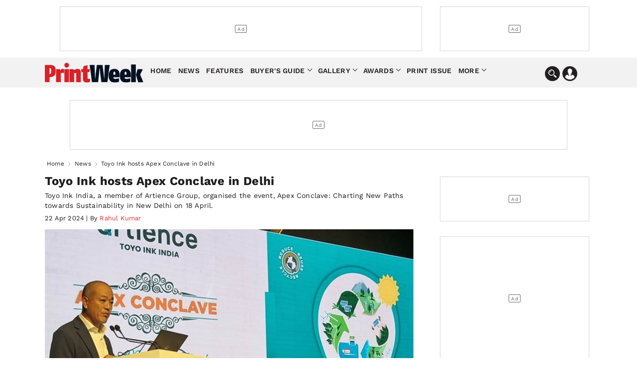

--- FILE ---
content_type: text/html; charset=utf-8
request_url: https://www.printweek.in/news/toyo-ink-hosts-apex-conclave-in-delhi-58742
body_size: 16179
content:


<!DOCTYPE html>
<html lang="en">
<head>
    <meta charset="utf-8">
    <meta name="viewport" content="width=device-width, initial-scale=1.0">
    <link href="https://cdni.haymarketmedia.in/printweek-india-assets/prod/images/favicon.ico" rel="icon">
    <link href="https://cdni.haymarketmedia.in/printweek-india-assets/prod/images/favicon.ico" rel="apple-touch-icon">
    <title>Toyo Ink hosts Apex Conclave in Delhi | PrintWeekIndia</title>

    <meta property="og:site_name" content="PrintWeek" />
    <meta property="og:type" content="article" />
    <meta property="og:type" content="website" />
    <meta id="MetaDescription" name="Description" content="Toyo Ink hosts Apex Conclave in Delhi" />
    <meta id="MetaKeywords" name="Keywords" content="" />
    <meta itemprop="name" content="PrintWeek India is the official website for PrintWeek India and WhatPackaging magazines providing the latest news, analysis, features, product information on presses and machinery for the print and printing industry" />
    <meta itemprop="description" content="PrintWeek India is the official website for PrintWeek India and WhatPackaging magazines providing the latest news, analysis, features, product information on presses and machinery for the print and printing industry" />
    <meta itemprop="image" content="https://cdni.haymarketmedia.in/utils/imageresizer.ashx?n=https://cdni.haymarketmedia.in/printweek-india-assets/prod/images/logo_new.png" />

    
    
        <meta id="MetaRobots" name="robots" content="index, follow" />
    

    <!--META TAGS FOR FACEBOOK AND WHATSAPP-->
    <meta id="MetaOGTitle" property="og:title" content="Toyo Ink hosts Apex Conclave in Delhi | PrintWeekIndia" />
    <meta id="MetaOGUrl" property="og:url" content="https://www.printweek.in/news/toyo-ink-hosts-apex-conclave-in-delhi-58742" />
    <meta id="MetaOGImage" property="og:image" content="https://cdni.haymarketmedia.in/utils/ImageResizer.ashx?n=https://img.haymarketmedia.in/printweek/416ea6f1-dd4a-47b2-9022-3c6b73118adb_Untitled-1Nakamura.jpg&amp;w=800&amp;h=500&amp;q=70&amp;c=1" />
    <meta id="MetaOGDescription" property="og:description" content="Toyo Ink hosts Apex Conclave in Delhi" />

    <!--META TAGS FOR TWITTER-->
    <meta name="twitter:card" content="summary_large_image" />
    <meta id="twitterTitle" name="twitter:title" content="Toyo Ink hosts Apex Conclave in Delhi | PrintWeekIndia" />
    <meta id="twitterUrl" name="twitter:url" content="https://www.printweek.in/news/toyo-ink-hosts-apex-conclave-in-delhi-58742" />
    <meta id="twitterImage" name="twitter:image" content="https://cdni.haymarketmedia.in/utils/ImageResizer.ashx?n=https://img.haymarketmedia.in/printweek/416ea6f1-dd4a-47b2-9022-3c6b73118adb_Untitled-1Nakamura.jpg&amp;w=800&amp;h=500&amp;q=70&amp;c=1" />
    <meta id="twitterDesc" name="twitter:description" content="Toyo Ink hosts Apex Conclave in Delhi" />
    <meta name="twitter:site" content="@printweekindia" />

    <!--OTHER IMPORTANT META TAGS-->
    <link rel="canonical" href="https://www.printweek.in/news/toyo-ink-hosts-apex-conclave-in-delhi-58742" />
    <link rel="amphtml" href="https://www.printweek.in/news/toyo-ink-hosts-apex-conclave-in-delhi-58742?amp=1" />

    <!--PREFETCH-->
    <link rel="preconnect" href="https://cdni.haymarketmedia.in">
    <link rel="dns-prefetch" href="https://cdni.haymarketmedia.in">
    <link rel="preload" as="image" href="https://cdni.haymarketmedia.in/utils/imageresizer.ashx?n=https://cdni.haymarketmedia.in/printweek-india-assets/prod/images/logo_new.png">
    <link rel="preload" as="image" href="https://cdni.haymarketmedia.in/utils/ImageResizer.ashx?n=https://img.haymarketmedia.in/printweek/416ea6f1-dd4a-47b2-9022-3c6b73118adb_Untitled-1Nakamura.jpg&amp;w=800&amp;h=500&amp;q=70&amp;c=1" fetchpriority="high">
        <!-- Prefetch CSS or JavaScript files -->
        
            <link rel="preload" href="https://cdni.haymarketmedia.in/printweek-india-assets/prod/font/QGYsz_wNahGAdqQ43Rh_c6Dpp_k.woff2" as="font" type="font/woff2" crossorigin>
            <link rel="preload" href="https://cdni.haymarketmedia.in/printweek-india-assets/prod/font/QGYsz_wNahGAdqQ43Rh_cqDpp_k.woff2" as="font" type="font/woff2" crossorigin>
            <link rel="preload" href="https://cdni.haymarketmedia.in/printweek-india-assets/prod/font/QGYsz_wNahGAdqQ43Rh_fKDp.woff2" as="font" type="font/woff2" crossorigin>
        <link rel="prefetch" href="https://cdni.haymarketmedia.in/printweek-india-assets/prod/css/article-detail-page/article-detail-page-bundle.min.css?v=18.06.2025.00" as="style">
        <link rel="prefetch" href="https://cdni.haymarketmedia.in/printweek-india-assets/prod/js/article-detail-page/article-detail-page-bundle.min.js?v=18.06.2025.00" as="script">
            <link async="async" rel="prefetch" href="https://securepubads.g.doubleclick.net/tag/js/gpt.js" as="script">
            <link async="async" rel="prefetch" href="https://platform.twitter.com/widgets.js" as="script">
        

    

    
        <link rel="stylesheet" type="text/css" href="https://cdni.haymarketmedia.in/printweek-india-assets/prod/css/article-detail-page/article-detail-page-bundle.min.css?v=18.06.2025.00">
    
    <!--Header Section Scripts Start-->
    <script async src="https://pagead2.googlesyndication.com/pagead/js/adsbygoogle.js?client=ca-pub-2317982178022548" crossorigin="anonymous"></script>

<script id="feedify_webscript">
    var feedify = feedify || {};
    window.feedify_options = { fedify_url: "https://feedify.net/", pkey: "BBhANdN2kdDg7pmtHLhnSNLwRxO89COecI1UTTPLr1b/UCE7pPKcbL1ns+8b4TPlkTEmBQphvLyhSJWnthAZb8w=" };
    (function (window, document) {
        function addScript(script_url) {
            var s = document.createElement('script');
            s.type = 'text/javascript';
            s.src = script_url;
            document.getElementsByTagName('head')[0].appendChild(s);
        }
        addScript('https://cdn.feedify.net/getjs/feedbackembad-min-3.0.js');
    })(window, document);
</script>
    <!--Header Section Scripts End-->

</head>
<body class="single">
    <!--Organization Rich Snippet Section-->
    
<script type="application/ld+json">
    {
        "@context" : "https://schema.org/",
        "@type" : "Organization",
        "description": "get the latest news features reviews everything in the Packaging industry ",
        "name":"PrintWeekIndia",
        "url":"https://www.printweek.in/",
        "logo": "https://cdni.haymarketmedia.in/utils/imageresizer.ashx?n=https://cdni.haymarketmedia.in/printweek-india-assets/prod/images/logo_new.png",
        "address":
        [
            {
                "@type": "PostalAddress",
                "addressLocality": "Mumbai",
                "postalCode": "400033",
                "streetAddress": "Voltas Premises, F Block, Ground Floor, T. B. Kadam Marg, Chinchpokli East, Mumbai, Maharashtra, India"
            }
        ],
        "telephone":
        [
            "022 69047500"
        ],
        "email": ["feedback@printweek.in"],
        "sameAs":
        [
            "https://www.youtube.com/user/PrintWeekIndiaVideos",
            "https://www.linkedin.com/company/printweekin",
            "https://www.facebook.com/pwindia",
            "https://twitter.com/#!/printweekindia"
        ]
    }
</script>


    <!--Header Section-->
    

<style type="text/css">
    .stellarnav > ul > li > a {
        padding: 8px 4px !important;
    }

    .stellarnav li .dripa-a {
        padding: 10px 14px !important;
        color: #fff !important;
        margin-left: 5px;
        border-radius: 5px;
        -webkit-animation: blink-a 1s infinite; /* Safari 4+ */
        -moz-animation: blink-a 1s infinite; /* Fx 5+ */
        -o-animation: blink-a 1s infinite; /* Opera 12+ */
        animation: blink-a 1s infinite; /* IE 10+, Fx 29+ */
    }

    @-webkit-keyframes blink-a {
        0%, 49% {
            background-color: rgb(218 33 40);
        }

        50%, 100% {
            background-color: rgb(248 79 86);
        }
    }
</style>

<!-- Start date 17/07/2023 -->
<header class="padding_bottom_10">
    <div class="container">
        <div class="row header-section">

            <div class="wp-col-sec wp-col-box-1 desk-ri-le-pad">
                <div class="ad-section-leader headerTopadd" id="gpt-leader-ad"></div>
            </div>
            <div class="wp-col-sec wp-col-box-2 desk-ri-le-pad mob-pad-col mb-mt-5">
                <div class="ad-section-TopSmall" id="gpt-divHeaderButtonTop"></div>
            </div>
        </div>
    </div>

    <div class="hd-fixed">


        <section class="menu-bg">
            <div class="container">
                <div class="wp-col-sec wp-col-box mob-pad-col">

                    <div class="row nav-section">
                        <div class="nav-con1">
                            <div class="header-logo">
                                <a href="https://www.printweek.in/">
                                    <img src='https://cdni.haymarketmedia.in/printweek-india-assets/prod/images/logoNew.png?v=1.5' alt="PrintWeek Logo" title="PrintWeek Logo" class="img-fluid logo-img">
                                </a>
                            </div>
                        </div>
                        <div class="nav-con2">


                            <nav>
                                <div class="stellarnav">
                                    <ul>
                                        <li><a href="https://www.printweek.in/">Home</a> </li>
                                        <li><a href=https://www.printweek.in/news>News</a> </li>
                                        <li><a href=https://www.printweek.in/features>Features</a> </li>
                                        <li>
                                            <a href=https://www.printweek.in/buyersguide class="dd-name-click-toggle" title="Buyer's Guide">Buyer's Guide</a>
                                            <ul>
                                                <li>
                                                    <a href=https://www.printweek.in/buyersguide/productofthemonth title="Product of the Month">Product of the Month</a>
                                                </li>
                                                <li>
                                                    <a href=https://www.printweek.in/buyersguide/me-and-my-machine title="Me & My Machine">Me & My Machine</a>
                                                </li>
                                                <li>
                                                    <a href=https://www.printweek.in/buyersguide/madeinindia title="Made in India">Made in India</a>
                                                </li>
                                            </ul>
                                        </li>
                                        <li>
                                            <a href=https://www.printweek.in/gallery class="dd-name-click-toggle">Gallery</a>
                                            <ul>
                                                <li>
                                                    <a href=https://www.printweek.in/videos title="Videos">Videos</a>
                                                </li>
                                                <li>
                                                    <a href=https://www.printweek.in/gallery/photoessays title="Photo Essays">Photo Essays</a>
                                                </li>
                                            </ul>
                                        </li>
                                        <li>
                                            <a href="#." class="dd-name-click-toggle">Awards</a>
                                            <ul>
                                                <li>
                                                    <a href="https://www.printweekindiaawards.com/" title="PrintWeek Awards">PrintWeek Awards</a>
                                                </li>
                                                <li>
                                                    <a href="https://www.printweek.in/women-to-watch-awards" title="Women to Watch">Women to Watch</a>
                                                </li>
                                                <li>
                                                    <a href="https://www.printweek.in/fortyunderforty" title="Forty Under 40">Forty Under 40</a>
                                                </li>

                                            </ul>
                                        </li>
                                        <li>
                                            <a href=https://www.printweek.in/magazine title="Print Issue">Print Issue</a>
                                        </li>


                                        <li>
                                            <a href="#." class="dd-name-click-toggle">More</a>
                                            <ul>
                                                <li>
                                                    <a href=https://www.printweek.in/sundaycolumn title="Sunday Column">Sunday Column</a>
                                                </li>
                                                <li>
                                                    <a href=https://www.printweek.in/plantvisits/companyprofile title="Company Profile">Company Profile</a>
                                                </li>
                                                <li>
                                                    <a href=https://www.printweek.in/experttalk title="Expert Talk">Expert Talk</a>
                                                </li>
                                                <li>
                                                    <a href=https://www.printweek.in/events title="Events">Events</a>
                                                </li>
                                                <li>
                                                    <a href=https://www.printweek.in/downloadmagazine title="Downloads Magazine">Downloads</a>
                                                </li>
                                            </ul>
                                        </li>

                                    </ul>
                                </div>
                            </nav>
                        </div>
                        <div class="nav-con3">
                            <img loading="lazy" class="img-fluid search-bar-icon desk-hed-icon desk-search-btn" src='https://cdni.haymarketmedia.in/printweek-india-assets/prod/images/search-icon.png' alt="Search In PrintWeek India Website" title="Search In PrintWeek India Website" />
                            <img loading="lazy" class="img-fluid profile-bar-icon login-btn desk-hed-icon" src='https://cdni.haymarketmedia.in/printweek-india-assets/prod/images/profile.png' alt="Profile" />
                            <img loading="lazy" class="img-fluid search-bar-icon mob-hed-icon desk-search-btn" src='https://cdni.haymarketmedia.in/printweek-india-assets/prod/images/search-icon.png' alt="Search In PrintWeek India Website" title="Search In PrintWeek India Website">
                            <img loading="lazy" class="img-fluid profile-bar-icon login-btn mob-hed-icon" src='https://cdni.haymarketmedia.in/printweek-india-assets/prod/images/profile.png' alt="Profile" title="Profile">
                            <!-- Login section start -->
                            <div class="login-content login-show" style="display:none;">
                                    <a class="login-link" href="https://www.printweek.in/login">Sign in</a>
                                    <a class="login-link" href="https://www.printweek.in/sign-up">Register</a>
                            </div>
                        </div>
                    </div>
                </div>
            </div>
        </section>

        <!-- Search bar section start -->
        <div class="search-position">
            <div class="header-search desk-search-show" style="display:none;">

                <div class="nav-searchbar" method="GET" role="search">
                    <div class="nav-fill">
                        <div class="nav-search-field ">
                            <input id="txtSearch" type="text" placeholder="Type here to search" class="nav-input" aria-label="Search" tabindex="1">
                        </div>
                    </div>
                    <div class="nav-right">
                        <button id="btnSearch" type="submit" onclick="return searchArticles(this);" class="search-button" tabindex="2">Search</button>
                    </div>
                </div>

            </div>
        </div>
        <!-- Search bar section End -->
    </div>

</header>
















<script type="text/javascript" defer="defer">
    var txtSearchBar = document.getElementById("txtSearch");
    txtSearchBar.addEventListener("keypress", function (event) {
        if (event.key === "Enter") {
            event.preventDefault();

            document.getElementById("btnSearch").click();
        }
    });
</script>

<style>


    .ad-section-button {
        margin-bottom: 15px !important;
    }

    .ad-section-mpu {
        margin-bottom: 30px !important;
    }

</style>


    <!--Body Section-->
        <input type="hidden" id="hdnArticleID" value="58742" />
    <input type="hidden" id="hdnImageCount" value="0" />
    <input type="hidden" id="hdnIsPreview" value="0" />
    <input type="hidden" value="news" id="hdnArticleType" />

<section class="padding_top_15 padding_bottom_10 mb-pt-10">
    <div class="container">
        <div class="wp-col-sec wp-col-box mob-pad-col">
            <div class="row ">
                <div class="wp-col-sec wp-col-box desk-ri-le-pad">
                    <center id="gpt-divMiddleBanner1" class="ad-section-middle"></center>
                </div>

            </div>
        </div>
    </div>
</section>
<!-- Breadcrumb Start -->
<section>
    <div class="container mob-pad-col ">
        <div class="breadcrumb margin_top_5 padding_bottom_5 mb-mt-5 mb-pb-5">
            <ul>
                <li><a href="https://www.printweek.in/">Home</a></li>

                <li>
                    <a href='https://www.printweek.in/news'>News</a>
                </li>
                <li class="bre-active">Toyo Ink hosts Apex Conclave in Delhi</li>
            </ul>
        </div>
    </div>
</section>
<!-- Breadcrumb End -->
<script type="application/ld+json">
    {
        "@context": "https://schema.org",
        "@type": "BreadcrumbList",
        "itemListElement":
        [
            {
                "@type": "ListItem",
                "position": 1,
                "item":
                {
                "@id": "https://www.printweek.in/",
                "name": "Home"
                }
            },
            {
                "@type": "ListItem",
                "position": 2,
                "item":
                {
                    "@id": "https://www.printweek.in/news",
                    "name": "News"
                }
            },
            {
                "@type": "ListItem",
                "position": 3,
                "item":
                {
                    "@id": "https://www.printweek.in/news/toyo-ink-hosts-apex-conclave-in-delhi-58742",
                    "name": "Toyo Ink hosts Apex Conclave in Delhi"
                }
            }
        ]
    }
</script>

<script type="application/ld+json">
    {
        "@context":"http://schema.org",
        "@type":"NewsArticle",
        "inLanguage":"English",
        "headline": "Toyo Ink hosts Apex Conclave in Delhi",
        "description":"Toyo Ink India, a member of Artience Group, organised the event, Apex Conclave: Charting New Paths towards Sustainability in New Delhi on 18 April. &#xA;",
        "mainEntityOfPage":
        {
            "@type": "WebPage",
            "@id": "https://www.printweek.in/news/toyo-ink-hosts-apex-conclave-in-delhi-58742"
        },
        "datePublished":"2024-04-22T12:18:00&#x2B;05:30",
        "dateModified":"2024-04-22T12:24:10&#x2B;05:30",
        "url": "https://www.printweek.in/news/toyo-ink-hosts-apex-conclave-in-delhi-58742",
        "publisher":
        {
            "@type":"Organization",
            "name":"What Packaging",
            "url":"https://www.printweek.in",
            "logo":
            {
                "@type":"ImageObject",
                "url":"https://cdni.haymarketmedia.in/utils/imageresizer.ashx?n=https://cdni.haymarketmedia.in/printweek-india-assets/prod/images/logo_new.png",
                "height":"60",
                "width":"600"
            }
        },
        "speakable":
         {
            "@type": "SpeakableSpecification",
            "cssSelector":
            [
                ".vrg-headline-text",
                ".vrg-summary-text",
                ".vrg-body-text"
            ]
        },
        "author":
        {
            "@type":"Person",
            "name": "Rahul Kumar ",
            "url":"https://www.printweek.in/author/rahul-kumar/authorid/30"
        },
        "image": ["https://cdni.haymarketmedia.in/utils/ImageResizer.ashx?n=https://img.haymarketmedia.in/printweek/416ea6f1-dd4a-47b2-9022-3c6b73118adb_Untitled-1Nakamura.jpg"]
    }
</script>

<style>
    .news-section em {
        font-style: italic !important;
    }
</style>

<section class="padding_top_5 mb-pt-0">
    <div class="container">
        <div class="wp-col-sec wp-col-box mob-pad-col">
            <div class="row ">
                <div class="wp-col-sec wp-col-box-1 desk-ri-le-pad margin_bottom_25 mb-mb-15">
                    <div class="post-content">
                        <div class="post-data">
                            <div class="scrolledDiv" id="scrolledDiv_58742" data-id="58742" data-href="https://www.printweek.in/news/toyo-ink-hosts-apex-conclave-in-delhi-58742" data-page-title="Toyo Ink hosts Apex Conclave in Delhi">

                                <article class="news-section">

                                    <h1 class="article-publish-h6">Toyo Ink hosts Apex Conclave in Delhi</h1>
                                    <p class="new-pare-p">Toyo Ink India, a member of Artience Group, organised the event, Apex Conclave: Charting New Paths towards Sustainability in New Delhi on 18 April. 
</p>
                                    <p class="article-publish-date">22 Apr 2024 | By<a href="https://www.printweek.in/author/rahul-kumar/authorid/30"><span>  Rahul Kumar </span></a> </p>

                                    <!-- main banner Start -->
                                            <div class="main-banner" style="display:block">
                                                <img alt="Toyo Ink hosts Apex Conclave in Delhi" src="https://cdni.haymarketmedia.in/utils/ImageResizer.ashx?n=https://img.haymarketmedia.in/printweek/416ea6f1-dd4a-47b2-9022-3c6b73118adb_Untitled-1Nakamura.jpg&amp;w=800&amp;h=500&amp;q=70&amp;c=1" class="img-fluid banner-img" />
                                                <div class="rev-owl-sec">
                                                    <div class="la-ne-height">
                                                        <div class="tex-bottom-news">
                                                            <p>Naotoshi Nakamura, chairman and managing director, Toyo Ink India, at the event</p>
                                                        </div>
                                                    </div>
                                                </div>
                                            </div>
                                    <!-- main banner Start end -->
                                    <!-- news slider section start -->
                                    <div class="wp-col-sec wp-col-box mob-pad-col">
                                        <div class="row ">
                                            <div class="wp-col-sec wp-col-box desk-ri-le-pad">
                                                <div class="ad-section-leader" id="gpt-headertopbaner-ad"></div>
                                            </div>

                                        </div>
                                    </div>
                                    <!-- news slider section end -->
                                        <div class="new-pare-p"><p>At the event &mdash; which was attended by industry leaders and experts&nbsp;&mdash; the company shared its sustainability initiatives.</p>

<p>Toyo Ink India took this opportunity to announce that their parent company. Toyo Ink SC Holdings has changed its name to Artience as of 1 January 2024.</p><center id='gpt-dvMPU3' class='ad-mod-section margin_top_15 margin_bottom_15 ad-section-mpu'> </center>

<p>Naotoshi Nakamura, chairman and managing director of Toyo Ink India, said that Artience is a portmanteau for the words art and science. &ldquo;Art is about feelings, senses, emotions. Science is about logical, rational thinking. If we can combine these two things, we may be able to create something new. That&rsquo;s the ideas behind the new,&rdquo; he said.</p>

<p>He added that for Toyo, customers always come first. Therefore, the company organised this event to show its appreciation for its customers.&nbsp;</p>

<p>Toyo Ink India was incorporated in 2006. The company started by importing four colour process inks before starting offset ink production in its Noida plant in 2008. They started producing inkjet ink at the same plant in 2011, and gravure ink in 2012. In 2013, the company opened its second plant in Dahej, Gujarat and started producing offset inks in 2014. In 2016, the company started producing lamination adhesives and PU resins in Gujarat. At the same plant, plastic colourant production started in 2016. In 2021, the company started producing gravure ink and PSA in Gujarat.&nbsp;</p>

<p>The company has a turnover of Rs 730 crore and 350 employees in India.</p>

<p>&ldquo;In the last 17 years at Toyo Ink, we have witnessed phenomenal transformation and changes, and we have emerged strong, and in this, we remain committed to our Indian customers,&rdquo; Nakamura said.</p>
</div>

                                            <div class="tags">
                                                <b>Tags : </b> <a href='https://www.printweek.in/tag/artience-group/26795'>Artience Group</a>,<a href='https://www.printweek.in/tag/toyo-ink-india/3079'>Toyo Ink India</a>;
                                            </div>
                                </article>
                            </div>

                            <div id="divScrolledArticleContainer">
                            </div>

                            <div id="divPageObserver">
                                <div id="divPageIdSec" data-page-id="0">
                                </div>
                            </div>

                        </div>
                    </div>
                </div>
                <div class="wp-col-sec wp-col-box-2 desk-ri-le-pad mob-pad-col padding_top_5 mb-pt-10 ">
                    <center>

                        <div class="ad-section-TopSmall" id="gpt-button1-ad"></div>

                    </center>
                    <center><div id="gpt-mpu1-ad" class="margin_top_30 margin_bottom_15 mb-mt-20 ad-section-mpu"></div></center>
                    <center class="padding_top_10 mb-pt-10 margin_bottom_15">
                        <div id="gpt-dvButton1" class="ad-section-button"></div>
                    </center>
                    <center class="margin_bottom_15 mb-mt-20">
                        <div id="gpt-dvLastButton" class="ad-section-button"></div>
                    </center>
                    <center class="margin_bottom_15 mb-mt-20">
                        <div id="gpt-dvButton3" class="ad-section-button"></div>
                    </center>
                        <div class="trending-section box-shadow margin_top_30 mb-pt-20 margin_bottom_15 mb-mt-10">
                            <h2 class="hed-h3">Trending News</h2>
                            <div class="load-verticle-scroll">
                                    <div class="trending-box">
                                        <div class="trending-content">
                                            <a href="https://www.printweek.in/news/new-delhi-world-book-fair-2026-celebrates-literature-and-culture-61496"><h3 class="article-heding-h6">New Delhi World Book Fair 2026 celebrates literature an....</h3></a>
                                            <p class="publish-date">14 Jan 2026</p>
                                        </div>
                                        <div class="trending-img">
                                            <a href="https://www.printweek.in/news/new-delhi-world-book-fair-2026-celebrates-literature-and-culture-61496">
                                                <img loading="lazy" alt="New Delhi World Book Fair 2026 celebrates literature an...." class="img-fluid article-img" src="https://cdni.haymarketmedia.in/utils/ImageResizer.ashx?n=https://img.haymarketmedia.in/printweek/39c921b3-811f-43ca-ac6c-6876d89e24c2_Untitled-1wbf.jpg&amp;w=300&amp;h=240&amp;q=80&amp;c=1">
                                            </a>
                                        </div>
                                    </div>
                                    <div class="trending-box">
                                        <div class="trending-content">
                                            <a href="https://www.printweek.in/news/pan-macmillan-wins-publishing-next-top-honour-61490"><h3 class="article-heding-h6">Pan Macmillan wins Publishing Next top honour</h3></a>
                                            <p class="publish-date">14 Jan 2026</p>
                                        </div>
                                        <div class="trending-img">
                                            <a href="https://www.printweek.in/news/pan-macmillan-wins-publishing-next-top-honour-61490">
                                                <img loading="lazy" alt="Pan Macmillan wins Publishing Next top honour" class="img-fluid article-img" src="https://cdni.haymarketmedia.in/utils/ImageResizer.ashx?n=https://img.haymarketmedia.in/printweek/0145588b-a56d-45ea-baa3-4aad12721267_pan macmillan india.png&amp;w=300&amp;h=240&amp;q=80&amp;c=1">
                                            </a>
                                        </div>
                                    </div>
                                    <div class="trending-box">
                                        <div class="trending-content">
                                            <a href="https://www.printweek.in/news/canon-india-unveils-next-gen-imageforce-8100-series-61503"><h3 class="article-heding-h6">Canon India unveils next-gen ImageForce 8100 Series</h3></a>
                                            <p class="publish-date">16 Jan 2026</p>
                                        </div>
                                        <div class="trending-img">
                                            <a href="https://www.printweek.in/news/canon-india-unveils-next-gen-imageforce-8100-series-61503">
                                                <img loading="lazy" alt="Canon India unveils next-gen ImageForce 8100 Series" class="img-fluid article-img" src="https://cdni.haymarketmedia.in/utils/ImageResizer.ashx?n=https://img.haymarketmedia.in/printweek/95c8a424-e315-435b-a1f9-e34f15ad207f_Untitled-1Canon.jpg&amp;w=300&amp;h=240&amp;q=80&amp;c=1">
                                            </a>
                                        </div>
                                    </div>
                                    <div class="trending-box load-more-storiesmoreLocal">
                                        <div class="trending-content">
                                            <a href="https://www.printweek.in/news/konica-minolta-to-highlight-digital-growth-automation-at-pamex-2026-61506"><h3 class="article-heding-h6">Konica Minolta to highlight digital growth, automation ....</h3></a>
                                            <p class="publish-date">16 Jan 2026</p>
                                        </div>
                                        <div class="trending-img">
                                            <a href="https://www.printweek.in/news/konica-minolta-to-highlight-digital-growth-automation-at-pamex-2026-61506">
                                                <img loading="lazy" alt="Konica Minolta to highlight digital growth, automation ...." class="img-fluid article-img" src="https://cdni.haymarketmedia.in/utils/ImageResizer.ashx?n=https://img.haymarketmedia.in/printweek/278c9797-0fe8-4f04-b423-7d8e12500416_CMS - PW AND WP - 2026-01-16T172756.301.png&amp;w=300&amp;h=240&amp;q=80&amp;c=1">
                                            </a>
                                        </div>
                                    </div>
                                    <div class="trending-box load-more-storiesmoreLocal">
                                        <div class="trending-content">
                                            <a href="https://www.printweek.in/news/impa-appoints-prashant-atre-as-honourary-technocrat-member--61505"><h3 class="article-heding-h6">IMPA appoints Prashant Atre as honourary technocrat mem....</h3></a>
                                            <p class="publish-date">16 Jan 2026</p>
                                        </div>
                                        <div class="trending-img">
                                            <a href="https://www.printweek.in/news/impa-appoints-prashant-atre-as-honourary-technocrat-member--61505">
                                                <img loading="lazy" alt="IMPA appoints Prashant Atre as honourary technocrat mem...." class="img-fluid article-img" src="https://cdni.haymarketmedia.in/utils/ImageResizer.ashx?n=https://img.haymarketmedia.in/printweek/3c19345b-b3e4-4fad-980b-97dfe8179d39_Untitled-1Atre.jpg&amp;w=300&amp;h=240&amp;q=80&amp;c=1">
                                            </a>
                                        </div>
                                    </div>
                            </div>
                            <button type="button" id="btn_more_trending_stories" onclick="return show_more_trending_stories();" class="load-more-stories">Load More Stories</button>
                        </div>

                    <center id="gpt-dvButton2" class="margin_top_30 margin_bottom_15 mb-mt-20 ad-section-mpu">
                    </center>
                    <center class="margin_bottom_15 mb-mt-20">
                        <div id="gpt-dvButton4" class="ad-section-button"></div>
                    </center>
                    <center class="margin_bottom_15 mb-mt-20">
                        <div id="gpt-dvButton5" class="ad-section-button"></div>
                    </center>




                    <!--  poll section start  -->
                    <section class="poll-section margin_top_30 mb-pt-20 margin_bottom_15 mb-mt-20">

                        <h4>Latest Poll</h4>

                        <div id="divpollsec" style="display:block!important;">
                            <p>How profitable will your business be in 2026? </p>

                                <label class="check-box-poll" for="rdb_polloption_502">
                                    More profitable than 2025
                                    <input type="radio" id="rdb_polloption_502" class="rdbpolloption" name="polloption" value="502">
                                    <span class="checkmark"></span>
                                </label>
                                <label class="check-box-poll" for="rdb_polloption_503">
                                    The same as 2025
                                    <input type="radio" id="rdb_polloption_503" class="rdbpolloption" name="polloption" value="503">
                                    <span class="checkmark"></span>
                                </label>
                                <label class="check-box-poll" for="rdb_polloption_504">
                                    Less profitable than 2025
                                    <input type="radio" id="rdb_polloption_504" class="rdbpolloption" name="polloption" value="504">
                                    <span class="checkmark"></span>
                                </label>
                                <label class="check-box-poll" for="rdb_polloption_505">
                                    We expect to make a loss
                                    <input type="radio" id="rdb_polloption_505" class="rdbpolloption" name="polloption" value="505">
                                    <span class="checkmark"></span>
                                </label>
                            <div class="vote-now-secion">
                                <button type="submit" class="vote-now" style="cursor:pointer!important;" onclick="return SubmitPollVote(93);">Vote Now</button>
                                <a href="#" class="view-pre-poll" style="cursor:pointer!important;" onclick="return ViewPollResults();">Results</a>
                            </div>
                        </div>

                        <div class="vote-result-se" id="divpollresultsec" style="display:none!important;">
                            <p><b>How profitable will your business be in 2026?</b> </p>
                                <p>More profitable than 2025</p>
                                <div class="vo-res-slider margin_bottom_10">
                                    <span class="vo-slider-1" style="width:22.22% !important">&nbsp;</span>
                                    <p class="percent">22.22%</p>
                                </div>
                                <p>The same as 2025</p>
                                <div class="vo-res-slider margin_bottom_10">
                                    <span class="vo-slider-1" style="width:33.33% !important">&nbsp;</span>
                                    <p class="percent">33.33%</p>
                                </div>
                                <p>Less profitable than 2025</p>
                                <div class="vo-res-slider margin_bottom_10">
                                    <span class="vo-slider-1" style="width:33.33% !important">&nbsp;</span>
                                    <p class="percent">33.33%</p>
                                </div>
                                <p>We expect to make a loss</p>
                                <div class="vo-res-slider margin_bottom_10">
                                    <span class="vo-slider-1" style="width:11.11% !important">&nbsp;</span>
                                    <p class="percent">11.11%</p>
                                </div>
                            <h5>Total Votes : <span>9</span></h5>
                        </div>
                    </section>

                    <center class="margin_bottom_15 mb-mt-20">
                        <div id="gpt-dvButton6" class="ad-section-button"></div>
                    </center>
                    <center class="margin_bottom_15 mb-mt-20">
                        <div id="gpt-dvButton7" class="ad-section-button"></div>
                    </center>

                    <!--  poll section end  -->
                    <div class="trending-section box-shadow margin_top_30 mb-pt-20 margin_bottom_15 mb-mt-10">
                            <h2 class="hed-h3">Editors Picks</h2>
                            <div class="load-verticle-scroll">
                                    <div class="trending-box">
                                        <div class="trending-content">
                                            <a href="https://www.printweek.in/features/signite-by-actega-grant-schutte-on-the-future-of-sustainable-labelling-&#x2014;-the-noel-dcunha-sunday-column-61357"><h3 class="article-heding-h6">Signite by Actega: Grant Schutte on the future of susta....</h3></a>
                                            <p class="publish-date">Nov 30,  2025</p>
                                        </div>
                                        <div class="trending-img">
                                            <a href="https://www.printweek.in/features/signite-by-actega-grant-schutte-on-the-future-of-sustainable-labelling-&#x2014;-the-noel-dcunha-sunday-column-61357"><img loading="lazy" alt="Signite by Actega: Grant Schutte on the future of sustainable labelling &#x2014; The Noel D&#x27;Cunha Sunday Column" class="img-fluid article-img" src="https://cdni.haymarketmedia.in/utils/ImageResizer.ashx?n=https://img.haymarketmedia.in/printweek/97659b38-540b-4250-beec-61c718dd99aa_735 X 485 _13_.png&amp;w=300&amp;h=240&amp;q=80&amp;c=1"></a>
                                        </div>
                                    </div>
                                    <div class="trending-box">
                                        <div class="trending-content">
                                            <a href="https://www.printweek.in/news/print-vision-scales-up-production-with-a-second-rmgt-61348"><h3 class="article-heding-h6">Print Vision scales up production with a second RMGT</h3></a>
                                            <p class="publish-date">Nov 24,  2025</p>
                                        </div>
                                        <div class="trending-img">
                                            <a href="https://www.printweek.in/news/print-vision-scales-up-production-with-a-second-rmgt-61348"><img loading="lazy" alt="Print Vision scales up production with a second RMGT" class="img-fluid article-img" src="https://cdni.haymarketmedia.in/utils/ImageResizer.ashx?n=https://img.haymarketmedia.in/printweek/86661593-3cd6-4117-9222-c495e7e87d4b_Untitled-1RMGT.jpg&amp;w=300&amp;h=240&amp;q=80&amp;c=1"></a>
                                        </div>
                                    </div>
                                    <div class="trending-box">
                                        <div class="trending-content">
                                            <a href="https://www.printweek.in/news/printweek-announces-forty-under-40-class-of-2025-61326"><h3 class="article-heding-h6">PrintWeek announces Forty Under 40: Class of 2025</h3></a>
                                            <p class="publish-date">Nov 20,  2025</p>
                                        </div>
                                        <div class="trending-img">
                                            <a href="https://www.printweek.in/news/printweek-announces-forty-under-40-class-of-2025-61326"><img loading="lazy" alt="PrintWeek announces Forty Under 40: Class of 2025" class="img-fluid article-img" src="https://cdni.haymarketmedia.in/utils/ImageResizer.ashx?n=https://img.haymarketmedia.in/printweek/8740fb90-ba53-4508-93a6-48acb9f9bc0b_CMS - PW AND WP - 2025-11-20T103251.501.png&amp;w=300&amp;h=240&amp;q=80&amp;c=1"></a>
                                        </div>
                                    </div>
                                    <div class="trending-box load-more-blogs">
                                        <div class="trending-content">
                                            <a href="https://www.printweek.in/news/digital-packaging-print-to-reach-usd-22-bn-smithers--61311"><h3 class="article-heding-h6">Digital packaging print to reach USD 22-bn: Smithers </h3></a>
                                            <p class="publish-date">Nov 17,  2025</p>
                                        </div>
                                        <div class="trending-img">
                                            <a href="https://www.printweek.in/news/digital-packaging-print-to-reach-usd-22-bn-smithers--61311"><img loading="lazy" alt="Digital packaging print to reach USD 22-bn: Smithers " class="img-fluid article-img" src="https://cdni.haymarketmedia.in/utils/ImageResizer.ashx?n=https://img.haymarketmedia.in/printweek/dbda3df9-964b-4d32-bff8-f14aacf386e6_Untitled-1Smithers.jpg&amp;w=300&amp;h=240&amp;q=80&amp;c=1"></a>
                                        </div>
                                    </div>
                            </div>
                            <button type="button" id="btn_more_trending_blogs" onclick="return show_more_blogs();" class="load-more-stories">Load More Stories</button>
                    </div>
                    <div class="events-section box-shadow margin_top_30 mb-pt-20 margin_bottom_15 mb-mt-10">
                        <h5 class="hed-h3">Events</h5>
                            <a href="https://www.printweek.in/event/print-summit-2026--61488"><h6>Print Summit 2026 </h6></a>
                            <p>
                                Feb 04 - Feb 04  2026<br>
                                This year&#x2019;s line-up is set to bring....
                            </p>
                            <div class="see-all">
                                <a href="https://www.printweek.in/events">
                                    <img loading="lazy" alt="See All Events" src="https://cdni.haymarketmedia.in/utils/imageresizer.ashx?n=https://cdni.haymarketmedia.in/printweek-india-assets/prod/images/event-arro.png" class="img-fluid event-arro">See All
                                </a>
                            </div>

                    </div>
                    <div id="twitter-timeline-placeholder" class="twitter-section box-shadow margin_top_30 mb-pt-20 margin_bottom_15 mb-mt-10">
                        <p id="Pid" style="display:block">
                            <a class="twitter-timeline" href="https://twitter.com/printweekindia" height="300">
                                Tweets by PrintWeek
                            </a>
                        </p>
                    </div>


                </div>
            </div>
        </div>
    </div>
</section>

<script type="text/javascript">

     var firstArticleUrl = window.location.href;

     document.querySelector('#scrolledDiv_' + 58742).setAttribute('data-href', firstArticleUrl);

</script>



    <!--Skin Ad Section-->
    <!--Left Skin Ad-->
<div class="skinad left leftskinad" id="divLeftSkinAd" style="z-index:9999 !important;">

    <a href="#" class="close-ad" onclick="return ClearSkinAdSlots1();">✕</a>

    <div id="gpt-skinleft-ad">
    </div>

</div>

<!--Right Skin Ad-->
<div class="skinad right rightskinad" id="divRightSkinAd" style="z-index:9999 !important;">

    <a href="#" class="close-ad" onclick="return ClearSkinAdSlots1();">✕</a>

    <div id="gpt-skinright-ad">
    </div>

</div>
<script type="text/javascript">
    
function ClearSkinAdSlots1() {

    googletag.cmd.push(function () {

        googletag.destroySlots(['skin-right'], ['skin-left']);

        var divLeftSkinAd = document.getElementById("divLeftSkinAd");

        var divRightSkinAd = document.getElementById("divRightSkinAd");

        divLeftSkinAd.style.display = "none";

        divRightSkinAd.style.display = "none";

    });
    return false;
}
</script>

    <!--Pixel Ad Section-->
    <!--Pixel Ad-->
<div id="gpt-pixel-ad"></div>

<!--Pixel1 Ad-->
<div id="gpt-pixel1-ad"></div>

<!--Pixel2 Ad-->
<div id="gpt-pixel2-ad"></div>

    <!--Skin Ad Section-->

    <!--Pixel Ad Section-->
    <!--Pixel Ad-->
<div id="gpt-pixel-ad"></div>

<!--Pixel1 Ad-->
<div id="gpt-pixel1-ad"></div>

<!--Pixel2 Ad-->
<div id="gpt-pixel2-ad"></div>

    <!--Footer Section-->
    <style>
    /** Start date 14/10/2024 **/
    .newsletter-sec {
        display: flex;
        -ms-flex-wrap: wrap;
        flex-wrap: wrap;
        padding-top: 6px;
        width: 90%;
    }

    .social-sec {
        width: 100%;
        margin-top: 15px;
    }

    .newsletter-sec form {
        width: 100%;
        display: flex;
        flex-wrap: wrap;
    }

    .newsletter-sec input[type="text"] {
        width: calc(100% - 70px);
        padding: 0 25px;
        border: none;
        border-radius: 30px 0 0 30px;
        font-size: 14px;
        height: 43px;
    }

    .newsletter-sec .submit {
        background: #da2128;
        border: none;
        border-radius: 0 30px 30px 0;
        cursor: pointer;
        padding: 0;
        font-size: 0;
        width: 60px;
        height: 43px;
    }

        .newsletter-sec .submit .fl-wi-icon {
            width: 23px;
            height: 19px;
            margin-left: -5px;
        }
    /** End date 14/10/2024 **/

    @media only screen and (max-width: 768px) {
        /** Start date 14/10/2024 **/
        .follow-us-section {
            width: 100%;
        }
        /** End date 14/10/2024 **/
    }
</style>
<section class="padding_top_0 padding_bottom_5 mb-pt-5">
    <center id="gpt-dvMiddleFooter1" class="ad-section-middle"></center>
</section>
<!-- footer Section start -->
<footer class="margin_top_15 mb-mt-10 padding_top_40 mb-pt-20 footer-section">
    <div class="container padding_bottom_30 mb-pb-20">
        <div class="row">
            <div class="ac-col-sec ac-mod-footer mob-pad-col">
                <h6 class="footer-h6">Help and Information</h6>
                <ul class="footer-ul">
                    <li><a href=https://www.printweek.in/aboutus title=" ">About us</a></li>
                    <li><a href=https://www.printweek.in/newsletterarchive title=" ">Newsletter Archive</a></li>
                    <li><a href=https://www.printweek.in/feedback title=" ">Feedback</a></li>
                    <li><a href=https://www.printweek.in/sign-up title=" ">Register</a></li>
                    <li><a href=https://www.printweek.in/contactus title=" ">Contact Us</a></li>
                </ul>
            </div>
            <div class="ac-col-sec ac-mod-footer mob-pad-col">
                <h6 class="footer-h6">Global Sites</h6>
                <ul class="footer-ul">
                    <li><a href="https://www.printweek.com/" target="_blank" title="UK">UK</a></li>
                    <li><a href="http://www.proprint.com.au/" target="_blank" title="Aus/NZ">Aus/NZ</a></li>
                    <li><a href="http://www.printweekmea.com/" title="MEA" target="_blank">MEA </a></li>
                    <li><a href="https://www.druck-medien.net/" title="Deutsch" target="_blank">Deutsch</a></li>
                </ul>
            </div>
            <div class="ac-col-sec ac-mod-footer mob-pad-col follow-us-section">
                <!-- Start date 14/10/2024 -->
                <h6 class="footer-h6">Subscribe to Newsletter</h6>
                <div class="newsletter-sec">
                    <form>
                        <input type="text" placeholder="Your E-mail address..." name="mail" id="txtNewsletterEmail" required="" control-id="ControlID-1" spellcheck="false" data-ms-editor="true">
                        <button class="submit" type="button" onclick="return submitnewslettersubscribefooterform();" control-id="ControlID-2">
                            <img src="https://cdni.haymarketmedia.in/printweek-india-assets/prod/images/fl-wi-icon.png" alt="Subscribe to Autocar Professional Newsletter" class="fl-wi-icon">
                        </button>
                    </form>
                </div>
                <!-- End date 14/10/2024 -->
                <!-- Start date 14/10/2024 -->
                <div class="social-sec">
                    <!-- End date 14/10/2024 -->
                    <a href="https://www.facebook.com/pwindia" target="_blank"><img loading="lazy" class="img-fluid sos-icon" src='https://cdni.haymarketmedia.in/printweek-india-assets/prod/images/share-fb.png' alt="Facebook"></a>
                    <a href=https://www.printweek.in/rssfeeds target="_self"><img loading="lazy" class="img-fluid sos-icon" src='https://cdni.haymarketmedia.in/printweek-india-assets/prod/images/share-rss.png' alt="rss"></a>
                    <a href="https://www.linkedin.com/company/printweekin/" target="_blank"><img loading="lazy" class="img-fluid sos-icon" src='https://cdni.haymarketmedia.in/printweek-india-assets/prod/images/share-lin.png' alt="Linkdin"></a>
                    <a href="https://twitter.com/printweekindia" target="_blank"><img loading="lazy" class="img-fluid sos-icon" src='https://cdni.haymarketmedia.in/printweek-india-assets/prod/images/share-tw-new.jpg?v=04.01.24.00' alt="Tweeter"></a>
                    <a href="https://www.youtube.com/user/PrintWeekIndiaVideos" target="_blank"><img loading="lazy" class="img-fluid sos-icon" src='https://cdni.haymarketmedia.in/printweek-india-assets/prod/images/share-yu.png' alt="Youtube"></a>
                    <!-- Start date 14/10/2024 -->
                </div>
                <!-- End date 14/10/2024 -->
            </div>
        </div>
    </div>
    <section class="copr-right-se">
        <a href="https://www.printweek.in/">Copyright © 2026 PrintWeek. All Rights Reserved.</a>   |  <a href="https://www.printweek.in/terms">Terms of use</a>  |  <a href="https://www.printweek.in/privacy">Privacy Statement</a>
    </section>
</footer>

<!-- Newsletter Subscribe -->
<script type="text/javascript">

    //Validate Email
    function validate_email_footer(obj, form_name) {
        var email_val = document.getElementById(obj.id).value;
        const re = /^(([^<>()[\]\\.,;:\s@"]+(\.[^<>()[\]\\.,;:\s@"]+)*)|(".+"))@((\[[0-9]{1,3}\.[0-9]{1,3}\.[0-9]{1,3}\.[0-9]{1,3}\])|(([a-zA-Z\-0-9]+\.)+[a-zA-Z]{2,}))$/;
        if (re.test(email_val)) {
            return (true)
        }
        else {
            return (false)
        }
    }

    //Newsletter Subscribe
    function submitnewslettersubscribefooterform() {
        var newsletterEmail = document.getElementById('txtNewsletterEmail');
        //email
        if (newsletterEmail.value.trim() != "" && newsletterEmail.value != null) {
            if (!validate_email_footer(newsletterEmail, 'Newsletter Footer')) {
                alert("Please enter a valid Email Address.");
                return false
            }
        }
        else {
            alert("Please enter Email Address.");
            return false;
        }

        //check already existing email id
        var email_id = newsletterEmail.value.trim();
        var objnewslettersubscribeemailcheckform = JSON.stringify(email_id);

        $.ajax({
            type: "POST",
            url: "https://www.printweek.in/" + "api/signupmailcheck/submit",
            cache: false,
            data: objnewslettersubscribeemailcheckform,
            contentType: "application/json; charset=utf-8",
            dataType: "json",
            success: function (data) {
                if (data == "0") {
                    //submit data to db
                    var newslettersignup_values = {
                        email_id: newsletterEmail.value.trim()
                    };
                    var objnewslettersignupform = JSON.stringify(newslettersignup_values);
                    $.ajax({
                        type: "POST",
                        url: "https://www.printweek.in/" + "api/newslettersignup/submit",
                        cache: false,
                        data: objnewslettersignupform,
                        contentType: "application/json; charset=utf-8",
                        dataType: "json",
                        success: function (data) {

                            if (data.status == "success" && data.netCorestatus == "success") {
                                alert("Thank you for Subscribing to PrintWeek India Newsletter.");
                            }
                            else if (data.netCorestatus == "userexists") {
                                alert("Email ID is already registered for PrintWeek India Newsletter. Please Try with different email id.");
                                console.log(data.netCoremsg);
                            }
                            else if (data.status == "userexists") {
                                alert("Email ID is already registered for PrintWeek India Newsletter. Please Try with different email id.");
                                console.log(data.msg);
                            }
                            else {
                                alert("There is an issue in submitting your Email ID for PrintWeek India Newsletter Signup. Please try after some time.");
                                console.log(data.msg + "--" + data.netCoremsg);
                            }

                            return false;
                        },
                        error: function (msg) {
                            console.log(msg);
                            return false;
                        }
                    });
                }
                else if (data == "1") {
                    alert("Email already registered. Try with different email id.");
                }
                else {
                    alert("Error Occured.");
                    return false;
                }
            },
            error: function (msg) {
                console.log(msg);
                return false;
            }
        });
    }

</script>


    <!--Analytics Section-->

    <!--Google Ad Slot-->
    <script async="async" src="https://securepubads.g.doubleclick.net/tag/js/gpt.js"></script>
    <script>
        var gptAdSlots = [];
        var googletag = googletag || {};
        googletag.cmd = googletag.cmd || [];
    </script>
    <script>
        googletag.cmd.push(function () {

            var leaderboardadsizemap = googletag.sizeMapping().addSize([728, 90], [[728, 90]]).addSize([728, 300], [728, 90]).addSize([0, 0], [320, 100]).build();
            //Top left banner, 728 by 90
            gptAdSlots[1] = googletag.defineSlot('/23308972883/pw/' + 'pw_ros', [[728, 90], [320, 100]], 'div-leader-ad').defineSizeMapping(leaderboardadsizemap).setTargeting('pos', ['hometopb']).addService(googletag.pubads());

            ///Top right banner Button 1
            gptAdSlots[2] = googletag.defineSlot('/23308972883/pw/' + 'pw_ros', [300, 100], 'div-button1-ad').setTargeting('pos', ['topbutton']).addService(googletag.pubads());

            //MPU3
            gptAdSlots[3] = googletag.defineSlot('/23308972883/pw/' + 'pw_ros', [300, 250], 'dvMPU3').setTargeting('pos', ['sto']).addService(googletag.pubads());

            //Button 2
            gptAdSlots[4] = googletag.defineSlot('/23308972883/pw/' + 'pw_ros', [300, 100], 'dvButton1').setTargeting('pos', ['button1']).addService(googletag.pubads());

            //Middle banner
            var middlebanneradsizemap = googletag.sizeMapping().addSize([1024, 768], [1000, 100]).addSize([728, 300], [1000, 100]).addSize([0, 0], [320, 100]).build();
            gptAdSlots[5] = googletag.defineSlot('/23308972883/pw/' + 'pw_ros', [[1000, 100], [320, 100]], 'divMiddleBanner1').defineSizeMapping(middlebanneradsizemap).setTargeting('pos', ['middlebanner']).addService(googletag.pubads());


            //Button 3
            gptAdSlots[6] = googletag.defineSlot('/23308972883/pw/' + 'pw_ros', [300, 250], 'dvButton2').setTargeting('pos', ['sto2']).addService(googletag.pubads());

            //Button 3
            gptAdSlots[7] = googletag.defineSlot('/23308972883/pw/' + 'pw_ros', [300, 100], 'dvButton3').setTargeting('pos', ['button3']).addService(googletag.pubads());

            //Button 4
            gptAdSlots[8] = googletag.defineSlot('/23308972883/pw/' + 'pw_ros', [300, 100], 'dvButton4').setTargeting('pos', ['button4']).addService(googletag.pubads());


            //Button 5
            gptAdSlots[9] = googletag.defineSlot('/23308972883/pw/' + 'pw_ros', [300, 100], 'dvButton5').setTargeting('pos', ['button5']).addService(googletag.pubads());


            //Button 6
            gptAdSlots[10] = googletag.defineSlot('/23308972883/pw/' + 'pw_ros', [300, 100], 'dvButton6').setTargeting('pos', ['button6']).addService(googletag.pubads());

            //Button 7
            gptAdSlots[11] = googletag.defineSlot('/23308972883/pw/' + 'pw_ros', [300, 100], 'dvButton7').setTargeting('pos', ['button7']).addService(googletag.pubads());

            //Button 2
            gptAdSlots[12] = googletag.defineSlot('/23308972883/pw/' + 'pw_ros', [300, 100], 'dvLastButton').setTargeting('pos', ['button2']).addService(googletag.pubads());

            //Mpu1 300 by 250
            gptAdSlots[13] = googletag.defineSlot('/23308972883/pw/' + 'pw_ros', [300, 250], 'div-mpu1-ad').setTargeting('pos', ['sto3']).addService(googletag.pubads());

            //Native
            gptAdSlots[14] = googletag.defineSlot('/23308972883/pw/' + 'pw_ros', [[1000, 100], [320, 100]], 'dvMiddleBanner2').defineSizeMapping(middlebanneradsizemap).setTargeting('pos', ['middlebanner2']).addService(googletag.pubads());
            //Native
            gptAdSlots[15] = googletag.defineSlot('/23308972883/pw/' + 'pw_ros', [[728, 90], [320, 100]], 'div-headertopbaner-ad').defineSizeMapping(leaderboardadsizemap).setTargeting('pos', ['native']).addService(googletag.pubads());
            //Native
            gptAdSlots[16] = googletag.defineSlot('/23308972883/pw/' + 'pw_ros', [[728, 90], [320, 100]], 'dvMiddleBanner4').defineSizeMapping(leaderboardadsizemap).setTargeting('pos', ['native']).addService(googletag.pubads());
            //Native
            gptAdSlots[17] = googletag.defineSlot('/23308972883/pw/' + 'pw_ros', [[1000, 100], [320, 100]], 'dvMiddleFooter1').defineSizeMapping(middlebanneradsizemap).setTargeting('pos', ['footer']).addService(googletag.pubads());

            gptAdSlots[18] = googletag.defineSlot('/23308972883/pw/SKIN-NEWS-100X600', [[100, 600], [120, 600]], 'dvskinright-ad').setTargeting('pos', ['SKIN-RIGHT']).addService(googletag.pubads());
            gptAdSlots[19] = googletag.defineSlot('/23308972883/pw/SKIN-NEWS-100X600', [[100, 600], [120, 600]], 'dvskinleft-ad').setTargeting('pos', ['SKIN-LEFT']).addService(googletag.pubads());

            gptAdSlots[20] = googletag.defineSlot('/23308972883/pw/' + 'pw_ros', [1, 1], 'div-pixel-ad').setTargeting('pos', ['pixel']).addService(googletag.pubads());

            gptAdSlots[21] = googletag.defineSlot('/23308972883/pw/' + 'pw_ros', [1, 1], 'div-pixel1-ad').setTargeting('pos', ['pixel1']).addService(googletag.pubads());

            gptAdSlots[22] = googletag.defineSlot('/23308972883/pw/' + 'pw_ros', [1, 1], 'div-pixel2-ad').setTargeting('pos', ['pixel2']).addService(googletag.pubads());

            gptAdSlots[23] = googletag.defineSlot('/23308972883/pw/' + 'pw_ros', [[728, 90], [320, 100]], 'dvMiddleBanner3').defineSizeMapping(leaderboardadsizemap).setTargeting('pos', ['native']).addService(googletag.pubads());

            gptAdSlots[24] = googletag.defineSlot('/23308972883/pw/' + 'pw_ros', [300, 100], 'divHeaderButtonTop').setTargeting('pos', ['headerbuttontop']).addService(googletag.pubads());

            googletag.pubads().enableSingleRequest();
            googletag.enableServices();

        });
    </script>

    

    
        <script type='text/javascript' src="https://cdni.haymarketmedia.in/printweek-india-assets/prod/js/article-detail-page/article-detail-page-bundle.min.js?v=21.07.2025.00" defer></script>
    
    <!--Analytics Section-->
    <!--Google Analytics-->
<script>
    (function (i, s, o, g, r, a, m) {
        i['GoogleAnalyticsObject'] = r; i[r] = i[r] || function () {
            (i[r].q = i[r].q || []).push(arguments)
        }, i[r].l = 1 * new Date(); a = s.createElement(o),
            m = s.getElementsByTagName(o)[0]; a.async = 1; a.src = g; m.parentNode.insertBefore(a, m)
    })(window, document, 'script', '//www.google-analytics.com/analytics.js', 'ga');

    ga('create', 'UA-1442327-5', 'auto');
    ga('send', 'pageview');
</script>




<!-- Google Tag Manager -->
<script>
    (function (w, d, s, l, i) {
        w[l] = w[l] || []; w[l].push({
            'gtm.start':
                new Date().getTime(), event: 'gtm.js'
        }); var f = d.getElementsByTagName(s)[0],
            j = d.createElement(s), dl = l != 'dataLayer' ? '&l=' + l : ''; j.async = true; j.src =
                'https://www.googletagmanager.com/gtm.js?id=' + i + dl; f.parentNode.insertBefore(j, f);
    })(window, document, 'script', 'dataLayer', 'GTM-PNP769J');</script>
<!-- End Google Tag Manager -->
<!-- Global site tag (gtag.js) - GA 4 -->
<script async src="https://www.googletagmanager.com/gtag/js?id=G-YJZWJ871W0"></script>


<script>
    window.dataLayer = window.dataLayer || [];
    function gtag() { dataLayer.push(arguments); }
    gtag('js', new Date());
    gtag('config', 'G-YJZWJ871W0');
</script>
<!-- Global site tag (gtag.js) - GA 4 -->

<script async src="https://pagead2.googlesyndication.com/pagead/js/adsbygoogle.js?client=ca-pub-2317982178022548"
        crossorigin="anonymous"></script>
</body>
</html>

--- FILE ---
content_type: text/html; charset=utf-8
request_url: https://www.google.com/recaptcha/api2/aframe
body_size: 270
content:
<!DOCTYPE HTML><html><head><meta http-equiv="content-type" content="text/html; charset=UTF-8"></head><body><script nonce="EcNo4BQSHAUDOmAjEQBlBw">/** Anti-fraud and anti-abuse applications only. See google.com/recaptcha */ try{var clients={'sodar':'https://pagead2.googlesyndication.com/pagead/sodar?'};window.addEventListener("message",function(a){try{if(a.source===window.parent){var b=JSON.parse(a.data);var c=clients[b['id']];if(c){var d=document.createElement('img');d.src=c+b['params']+'&rc='+(localStorage.getItem("rc::a")?sessionStorage.getItem("rc::b"):"");window.document.body.appendChild(d);sessionStorage.setItem("rc::e",parseInt(sessionStorage.getItem("rc::e")||0)+1);localStorage.setItem("rc::h",'1768725463642');}}}catch(b){}});window.parent.postMessage("_grecaptcha_ready", "*");}catch(b){}</script></body></html>

--- FILE ---
content_type: text/css
request_url: https://cdni.haymarketmedia.in/printweek-india-assets/prod/css/article-detail-page/article-detail-page-bundle.min.css?v=18.06.2025.00
body_size: 9227
content:
.owl-carousel,.owl-carousel .owl-item{-webkit-tap-highlight-color:transparent;position:relative}.owl-carousel{display:none;width:100%;z-index:1}.owl-carousel .owl-stage{position:relative;-ms-touch-action:pan-Y;touch-action:manipulation;-moz-backface-visibility:hidden}.owl-carousel .owl-stage:after{content:".";display:block;clear:both;visibility:hidden;line-height:0;height:0}.owl-carousel .owl-stage-outer{position:relative;overflow:hidden;-webkit-transform:translate3d(0,0,0)}.owl-carousel .owl-item,.owl-carousel .owl-wrapper{-webkit-backface-visibility:hidden;-moz-backface-visibility:hidden;-ms-backface-visibility:hidden;-webkit-transform:translate3d(0,0,0);-moz-transform:translate3d(0,0,0);-ms-transform:translate3d(0,0,0)}.owl-carousel .owl-item{min-height:1px;float:left;-webkit-backface-visibility:hidden;-webkit-touch-callout:none}.owl-carousel .owl-item img{display:block;width:100%}.owl-carousel .owl-dots.disabled,.owl-carousel .owl-nav.disabled{display:none}.no-js .owl-carousel,.owl-carousel.owl-loaded{display:block}.owl-carousel .owl-dot,.owl-carousel .owl-nav .owl-next,.owl-carousel .owl-nav .owl-prev{cursor:pointer;-webkit-user-select:none;-khtml-user-select:none;-moz-user-select:none;-ms-user-select:none;user-select:none}.owl-carousel .owl-nav button.owl-next,.owl-carousel .owl-nav button.owl-prev,.owl-carousel button.owl-dot{background:0 0;color:inherit;border:0;padding:0!important;font:inherit}.owl-carousel.owl-loading{opacity:0;display:block}.owl-carousel.owl-hidden{opacity:0}.owl-carousel.owl-refresh .owl-item{visibility:hidden}.owl-carousel.owl-drag .owl-item{-ms-touch-action:pan-y;touch-action:pan-y;-webkit-user-select:none;-moz-user-select:none;-ms-user-select:none;user-select:none}.owl-carousel.owl-grab{cursor:move;cursor:grab}.owl-carousel.owl-rtl{direction:rtl}.owl-carousel.owl-rtl .owl-item{float:right}.owl-carousel .animated{animation-duration:1s;animation-fill-mode:both}.owl-carousel .owl-animated-in{z-index:0}.owl-carousel .owl-animated-out{z-index:1}.owl-carousel .fadeOut{animation-name:fadeOut}@keyframes fadeOut{0%{opacity:1}100%{opacity:0}}.owl-height{transition:height .5s ease-in-out}.owl-carousel .owl-item .owl-lazy{opacity:0;transition:opacity .4s ease}.owl-carousel .owl-item .owl-lazy:not([src]),.owl-carousel .owl-item .owl-lazy[src^=""]{max-height:0}.owl-carousel .owl-item img.owl-lazy{transform-style:preserve-3d}.owl-carousel .owl-video-wrapper{position:relative;height:100%;background:#000}.owl-carousel .owl-video-play-icon{position:absolute;height:80px;width:80px;left:50%;top:50%;margin-left:-40px;margin-top:-40px;background:url(../../lib/css/owl.video.play.png) no-repeat;cursor:pointer;z-index:1;-webkit-backface-visibility:hidden;transition:transform .1s ease}.owl-carousel .owl-video-play-icon:hover{-ms-transform:scale(1.3,1.3);transform:scale(1.3,1.3)}.owl-carousel .owl-video-playing .owl-video-play-icon,.owl-carousel .owl-video-playing .owl-video-tn{display:none}.owl-carousel .owl-video-tn{opacity:0;height:100%;background-position:center center;background-repeat:no-repeat;background-size:contain;transition:opacity .4s ease}.owl-carousel .owl-video-frame{position:relative;z-index:1;height:100%;width:100%}@font-face{font-family:'Work Sans';font-style:normal;font-weight:100;font-display:swap;src:url(https://cdni.haymarketmedia.in/printweek-india-assets/prod/font/QGYsz_wNahGAdqQ43Rh_c6Dpp_k.woff2) format('woff2');unicode-range:U+102-103,U+110-111,U+128-129,U+168-169,U+1A0-1A1,U+1AF-1B0,U+1EA0-1EF9,U+20AB}@font-face{font-family:'Work Sans';font-style:normal;font-weight:100;font-display:swap;src:url(https://cdni.haymarketmedia.in/printweek-india-assets/prod/font/QGYsz_wNahGAdqQ43Rh_cqDpp_k.woff2) format('woff2');unicode-range:U+100-24F,U+259,U+1E00-1EFF,U+2020,U+20A0-20AB,U+20AD-20CF,U+2113,U+2C60-2C7F,U+A720-A7FF}@font-face{font-family:'Work Sans';font-style:normal;font-weight:100;font-display:swap;src:url(https://cdni.haymarketmedia.in/printweek-india-assets/prod/font/QGYsz_wNahGAdqQ43Rh_fKDp.woff2) format('woff2');unicode-range:U+0-FF,U+131,U+152-153,U+2BB-2BC,U+2C6,U+2DA,U+2DC,U+2000-206F,U+2074,U+20AC,U+2122,U+2191,U+2193,U+2212,U+2215,U+FEFF,U+FFFD}@font-face{font-family:'Work Sans';font-style:normal;font-weight:200;font-display:swap;src:url(https://cdni.haymarketmedia.in/printweek-india-assets/prod/font/QGYsz_wNahGAdqQ43Rh_c6Dpp_k.woff2) format('woff2');unicode-range:U+102-103,U+110-111,U+128-129,U+168-169,U+1A0-1A1,U+1AF-1B0,U+1EA0-1EF9,U+20AB}@font-face{font-family:'Work Sans';font-style:normal;font-weight:200;font-display:swap;src:url(https://cdni.haymarketmedia.in/printweek-india-assets/prod/font/QGYsz_wNahGAdqQ43Rh_cqDpp_k.woff2) format('woff2');unicode-range:U+100-24F,U+259,U+1E00-1EFF,U+2020,U+20A0-20AB,U+20AD-20CF,U+2113,U+2C60-2C7F,U+A720-A7FF}@font-face{font-family:'Work Sans';font-style:normal;font-weight:200;font-display:swap;src:url(https://cdni.haymarketmedia.in/printweek-india-assets/prod/font/QGYsz_wNahGAdqQ43Rh_fKDp.woff2) format('woff2');unicode-range:U+0-FF,U+131,U+152-153,U+2BB-2BC,U+2C6,U+2DA,U+2DC,U+2000-206F,U+2074,U+20AC,U+2122,U+2191,U+2193,U+2212,U+2215,U+FEFF,U+FFFD}@font-face{font-family:'Work Sans';font-style:normal;font-weight:300;font-display:swap;src:url(https://cdni.haymarketmedia.in/printweek-india-assets/prod/font/QGYsz_wNahGAdqQ43Rh_c6Dpp_k.woff2) format('woff2');unicode-range:U+102-103,U+110-111,U+128-129,U+168-169,U+1A0-1A1,U+1AF-1B0,U+1EA0-1EF9,U+20AB}@font-face{font-family:'Work Sans';font-style:normal;font-weight:300;font-display:swap;src:url(https://cdni.haymarketmedia.in/printweek-india-assets/prod/font/QGYsz_wNahGAdqQ43Rh_cqDpp_k.woff2) format('woff2');unicode-range:U+100-24F,U+259,U+1E00-1EFF,U+2020,U+20A0-20AB,U+20AD-20CF,U+2113,U+2C60-2C7F,U+A720-A7FF}@font-face{font-family:'Work Sans';font-style:normal;font-weight:300;font-display:swap;src:url(https://cdni.haymarketmedia.in/printweek-india-assets/prod/font/QGYsz_wNahGAdqQ43Rh_fKDp.woff2) format('woff2');unicode-range:U+0-FF,U+131,U+152-153,U+2BB-2BC,U+2C6,U+2DA,U+2DC,U+2000-206F,U+2074,U+20AC,U+2122,U+2191,U+2193,U+2212,U+2215,U+FEFF,U+FFFD}@font-face{font-family:'Work Sans';font-style:normal;font-weight:400;font-display:swap;src:url(https://cdni.haymarketmedia.in/printweek-india-assets/prod/font/QGYsz_wNahGAdqQ43Rh_c6Dpp_k.woff2) format('woff2');unicode-range:U+102-103,U+110-111,U+128-129,U+168-169,U+1A0-1A1,U+1AF-1B0,U+1EA0-1EF9,U+20AB}@font-face{font-family:'Work Sans';font-style:normal;font-weight:400;font-display:swap;src:url(https://cdni.haymarketmedia.in/printweek-india-assets/prod/font/QGYsz_wNahGAdqQ43Rh_cqDpp_k.woff2) format('woff2');unicode-range:U+100-24F,U+259,U+1E00-1EFF,U+2020,U+20A0-20AB,U+20AD-20CF,U+2113,U+2C60-2C7F,U+A720-A7FF}@font-face{font-family:'Work Sans';font-style:normal;font-weight:400;font-display:swap;src:url(https://cdni.haymarketmedia.in/printweek-india-assets/prod/font/QGYsz_wNahGAdqQ43Rh_fKDp.woff2) format('woff2');unicode-range:U+0-FF,U+131,U+152-153,U+2BB-2BC,U+2C6,U+2DA,U+2DC,U+2000-206F,U+2074,U+20AC,U+2122,U+2191,U+2193,U+2212,U+2215,U+FEFF,U+FFFD}@font-face{font-family:'Work Sans';font-style:normal;font-weight:500;font-display:swap;src:url(https://cdni.haymarketmedia.in/printweek-india-assets/prod/font/QGYsz_wNahGAdqQ43Rh_c6Dpp_k.woff2) format('woff2');unicode-range:U+102-103,U+110-111,U+128-129,U+168-169,U+1A0-1A1,U+1AF-1B0,U+1EA0-1EF9,U+20AB}@font-face{font-family:'Work Sans';font-style:normal;font-weight:500;font-display:swap;src:url(https://cdni.haymarketmedia.in/printweek-india-assets/prod/font/QGYsz_wNahGAdqQ43Rh_cqDpp_k.woff2) format('woff2');unicode-range:U+100-24F,U+259,U+1E00-1EFF,U+2020,U+20A0-20AB,U+20AD-20CF,U+2113,U+2C60-2C7F,U+A720-A7FF}@font-face{font-family:'Work Sans';font-style:normal;font-weight:500;font-display:swap;src:url(https://cdni.haymarketmedia.in/printweek-india-assets/prod/font/QGYsz_wNahGAdqQ43Rh_fKDp.woff2) format('woff2');unicode-range:U+0-FF,U+131,U+152-153,U+2BB-2BC,U+2C6,U+2DA,U+2DC,U+2000-206F,U+2074,U+20AC,U+2122,U+2191,U+2193,U+2212,U+2215,U+FEFF,U+FFFD}@font-face{font-family:'Work Sans';font-style:normal;font-weight:600;font-display:swap;src:url(https://cdni.haymarketmedia.in/printweek-india-assets/prod/font/QGYsz_wNahGAdqQ43Rh_c6Dpp_k.woff2) format('woff2');unicode-range:U+102-103,U+110-111,U+128-129,U+168-169,U+1A0-1A1,U+1AF-1B0,U+1EA0-1EF9,U+20AB}@font-face{font-family:'Work Sans';font-style:normal;font-weight:600;font-display:swap;src:url(https://cdni.haymarketmedia.in/printweek-india-assets/prod/font/QGYsz_wNahGAdqQ43Rh_cqDpp_k.woff2) format('woff2');unicode-range:U+100-24F,U+259,U+1E00-1EFF,U+2020,U+20A0-20AB,U+20AD-20CF,U+2113,U+2C60-2C7F,U+A720-A7FF}@font-face{font-family:'Work Sans';font-style:normal;font-weight:600;font-display:swap;src:url(https://cdni.haymarketmedia.in/printweek-india-assets/prod/font/QGYsz_wNahGAdqQ43Rh_fKDp.woff2) format('woff2');unicode-range:U+0-FF,U+131,U+152-153,U+2BB-2BC,U+2C6,U+2DA,U+2DC,U+2000-206F,U+2074,U+20AC,U+2122,U+2191,U+2193,U+2212,U+2215,U+FEFF,U+FFFD}@font-face{font-family:'Work Sans';font-style:normal;font-weight:700;font-display:swap;src:url(https://cdni.haymarketmedia.in/printweek-india-assets/prod/font/QGYsz_wNahGAdqQ43Rh_c6Dpp_k.woff2) format('woff2');unicode-range:U+102-103,U+110-111,U+128-129,U+168-169,U+1A0-1A1,U+1AF-1B0,U+1EA0-1EF9,U+20AB}@font-face{font-family:'Work Sans';font-style:normal;font-weight:700;font-display:swap;src:url(https://cdni.haymarketmedia.in/printweek-india-assets/prod/font/QGYsz_wNahGAdqQ43Rh_cqDpp_k.woff2) format('woff2');unicode-range:U+100-24F,U+259,U+1E00-1EFF,U+2020,U+20A0-20AB,U+20AD-20CF,U+2113,U+2C60-2C7F,U+A720-A7FF}@font-face{font-family:'Work Sans';font-style:normal;font-weight:700;font-display:swap;src:url(https://cdni.haymarketmedia.in/printweek-india-assets/prod/font/QGYsz_wNahGAdqQ43Rh_fKDp.woff2) format('woff2');unicode-range:U+0-FF,U+131,U+152-153,U+2BB-2BC,U+2C6,U+2DA,U+2DC,U+2000-206F,U+2074,U+20AC,U+2122,U+2191,U+2193,U+2212,U+2215,U+FEFF,U+FFFD}@font-face{font-family:'Work Sans';font-style:normal;font-weight:800;font-display:swap;src:url(https://cdni.haymarketmedia.in/printweek-india-assets/prod/font/QGYsz_wNahGAdqQ43Rh_c6Dpp_k.woff2) format('woff2');unicode-range:U+102-103,U+110-111,U+128-129,U+168-169,U+1A0-1A1,U+1AF-1B0,U+1EA0-1EF9,U+20AB}@font-face{font-family:'Work Sans';font-style:normal;font-weight:800;font-display:swap;src:url(https://cdni.haymarketmedia.in/printweek-india-assets/prod/font/QGYsz_wNahGAdqQ43Rh_cqDpp_k.woff2) format('woff2');unicode-range:U+100-24F,U+259,U+1E00-1EFF,U+2020,U+20A0-20AB,U+20AD-20CF,U+2113,U+2C60-2C7F,U+A720-A7FF}@font-face{font-family:'Work Sans';font-style:normal;font-weight:800;font-display:swap;src:url(https://cdni.haymarketmedia.in/printweek-india-assets/prod/font/QGYsz_wNahGAdqQ43Rh_fKDp.woff2) format('woff2');unicode-range:U+0-FF,U+131,U+152-153,U+2BB-2BC,U+2C6,U+2DA,U+2DC,U+2000-206F,U+2074,U+20AC,U+2122,U+2191,U+2193,U+2212,U+2215,U+FEFF,U+FFFD}@font-face{font-family:'Work Sans';font-style:normal;font-weight:900;font-display:swap;src:url(https://cdni.haymarketmedia.in/printweek-india-assets/prod/font/QGYsz_wNahGAdqQ43Rh_c6Dpp_k.woff2) format('woff2');unicode-range:U+102-103,U+110-111,U+128-129,U+168-169,U+1A0-1A1,U+1AF-1B0,U+1EA0-1EF9,U+20AB}@font-face{font-family:'Work Sans';font-style:normal;font-weight:900;font-display:swap;src:url(https://cdni.haymarketmedia.in/printweek-india-assets/prod/font/QGYsz_wNahGAdqQ43Rh_cqDpp_k.woff2) format('woff2');unicode-range:U+100-24F,U+259,U+1E00-1EFF,U+2020,U+20A0-20AB,U+20AD-20CF,U+2113,U+2C60-2C7F,U+A720-A7FF}@font-face{font-family:'Work Sans';font-style:normal;font-weight:900;font-display:swap;src:url(https://cdni.haymarketmedia.in/printweek-india-assets/prod/font/QGYsz_wNahGAdqQ43Rh_fKDp.woff2) format('woff2');unicode-range:U+0-FF,U+131,U+152-153,U+2BB-2BC,U+2C6,U+2DA,U+2DC,U+2000-206F,U+2074,U+20AC,U+2122,U+2191,U+2193,U+2212,U+2215,U+FEFF,U+FFFD}body{font-family:'Work Sans',sans-serif;color:#1c1c1c;margin:0;line-height:1.5;text-align:left;background-color:#fff;letter-spacing:.2px}:root{--blue:#007bff;--indigo:#6610f2;--purple:#6f42c1;--pink:#e83e8c;--red:#dc3545;--orange:#fd7e14;--yellow:#ffc107;--green:#28a745;--teal:#20c997;--cyan:#17a2b8;--white:#fff;--gray:#6c757d;--gray-dark:#343a40;--primary:#007bff;--secondary:#6c757d;--success:#28a745;--info:#17a2b8;--warning:#ffc107;--danger:#dc3545;--light:#f8f9fa;--dark:#343a40;--breakpoint-xs:0;--breakpoint-sm:576px;--breakpoint-md:768px;--breakpoint-lg:992px;--breakpoint-xl:1200px;--font-family-sans-serif:-apple-system,BlinkMacSystemFont,"Segoe UI",Roboto,"Helvetica Neue",Arial,"Noto Sans",sans-serif,"Apple Color Emoji","Segoe UI Emoji","Segoe UI Symbol","Noto Color Emoji";--font-family-monospace:SFMono-Regular,Menlo,Monaco,Consolas,"Liberation Mono","Courier New",monospace}*:focus{outline:0}*,*::before,*::after{box-sizing:border-box}html{line-height:1.15;-webkit-text-size-adjust:100%;-webkit-tap-highlight-acor:rgba(0,0,0,0)}article,aside,figcaption,figure,footer,header,hgroup,main,nav,section{display:block}[tabindex="-1"]:focus:not(:focus-visible){outline:0!important}.img-wrapper{overflow:hidden;display:inline-block;box-sizing:border-box}.inner-img{transition:.3s;display:block}.inner-img:hover{transform:scale(1.1);-webkit-transform:scale(1.1);-moz-transform:scale(1.1)}.box-shadow{box-shadow:0 0 3px #00000029}h1,h2,h3,h4,h5,h6{margin-top:0;margin-bottom:.5rem;font-weight:800;line-height:1.2;letter-spacing:.4px}p{font-size:14px;margin-top:0;margin-bottom:1rem}a{color:#007bff;text-decoration:none;background-color:transparent}a:hover{color:#0056b3;text-decoration:none}a:not([href]):not([class]){color:inherit;text-decoration:none}a:not([href]):not([class]):hover{color:inherit;text-decoration:none}.text-center{text-align:center!important}.text-left{text-align:left!important}.text-right{text-align:right!important}img{vertical-align:middle;border-style:none}label{display:inline-block;margin-bottom:.5rem}input,button,select,optgroup,textarea{margin:0;font-family:inherit;font-size:inherit;line-height:inherit}hr{margin-top:1rem;margin-bottom:1rem;border:0;border-top:1px solid rgba(0,0,0,.1)}.img-fluid{max-width:100%;height:auto;object-fit:contain;margin:0 auto}.btn{display:inline-block;font-weight:400;color:#212529;text-align:center;vertical-align:middle;-webkit-user-select:none;-moz-user-select:none;-ms-user-select:none;user-select:none;background-color:transparent;border:1px solid transparent;padding:.375rem .75rem;font-size:1rem;line-height:1.5;border-radius:.25rem;transition:acor .15s ease-in-out,background-acor .15s ease-in-out,border-acor .15s ease-in-out,box-shadow .15s ease-in-out}.btn:hover{acor:#212529;text-decoration:none}.btn:focus,.btn.focus{outline:0;box-shadow:0 0 0 .2rem rgba(0,123,255,.25)}.justify-content-center{-ms-flex-pack:center!important;justify-content:center!important}.d-flex{display:-ms-flexbox!important;display:flex!important}button,[type="button"],[type="reset"],[type="submit"]{-webkit-appearance:button}button:not(:disabled),[type="button"]:not(:disabled),[type="reset"]:not(:disabled),[type="submit"]:not(:disabled){cursor:pointer}.form-control{display:block;width:100%;height:calc(1.5em + .75rem + 2px);padding:.375rem .75rem;font-size:1rem;font-weight:400;line-height:1.5;acor:#495057;background-acor:#fff;background-clip:padding-box;border:1px solid #ced4da;border-radius:.25rem;transition:border-acor .15s ease-in-out,box-shadow .15s ease-in-out}.form-control::placeholder{acor:#6c757d;opacity:1}.container,.container-fluid,.container-sm,.container-md,.container-lg,.container-xl{width:100%;padding-right:15px;padding-left:15px;margin-right:auto;margin-left:auto}@media(min-width:576px){.container,.container-sm{max-width:770px}}@media(min-width:768px){.container,.container-sm,.container-md{max-width:970px}}@media(min-width:992px){.container,.container-sm,.container-md,.container-lg{max-width:1130px}}.row{display:-ms-flexbox;display:flex;-ms-flex-wrap:wrap;flex-wrap:wrap;margin-right:-15px;margin-left:-15px}.wp-col-sec{position:relative;width:100%;padding-right:15px;padding-left:15px}.padding_0{padding:0!important}.padding_top_5{padding-top:5px!important}.padding_top_10{padding-top:10px!important}.padding_top_15{padding-top:15px!important}.padding_top_20{padding-top:20px!important}.padding_top_25{padding-top:25px!important}.padding_top_30{padding-top:30px!important}.padding_top_35{padding-top:35px!important}.padding_top_40{padding-top:40px!important}.padding_bottom_5{padding-bottom:5px!important}.padding_bottom_10{padding-bottom:10px!important}.padding_bottom_15{padding-bottom:15px!important}.padding_bottom_20{padding-bottom:20px!important}.padding_bottom_25{padding-bottom:25px!important}.padding_bottom_30{padding-bottom:30px!important}.padding_bottom_35{padding-bottom:35px!important}.padding_bottom_40{padding-bottom:40px!important}.margin_0{margin:0!important}.margin_top_5{margin-top:5px!important}.margin_top_10{margin-top:10px!important}.margin_top_15{margin-top:15px!important}.margin_top_20{margin-top:20px!important}.margin_top_25{margin-top:25px!important}.margin_top_30{margin-top:30px!important}.margin_top_35{margin-top:35px!important}.margin_top_40{margin-top:40px!important}.margin_bottom_5{margin-bottom:5px!important}.margin_bottom_10{margin-bottom:10px!important}.margin_bottom_15{margin-bottom:15px!important}.margin_bottom_20{margin-bottom:20px!important}.margin_bottom_25{margin-bottom:25px!important}.margin_bottom_30{margin-bottom:30px!important}.margin_bottom_35{margin-bottom:35px!important}.margin_bottom_40{margin-bottom:40px!important}.dc-ri-lf{padding-left:40px!important;padding-right:40px!important}.dc-ri{padding-right:40px!important}.dc-lf{padding-left:40px!important}.bg-gray{background:#f7f7f7}.bg-white{background:#fff!important}.border-right{border-right:1px solid #f7f7f7}.border-left{border-left:1px solid #f7f7f7}.border-bottom{border-bottom:1px solid #f7f7f7}.border-top{border-top:1px solid #f7f7f7}.hd-fixed{width:100%;transition:height .5s ease-in}.hd-fixed.header-fixed{width:100%;position:fixed;top:0;background-color:#fff;z-index:9999}.border-div{border:1px solid #ececec}.border-right-dark{border-right:1px solid #ececec}.border-left-dark{border-left:1px solid #ececec}.border-bottom-dark{border-bottom:1px solid #ececec}.border-top-dark{border-top:1px solid #ececec}.ad-header-section{border:1px solid #d5d5d5;border-radius:0;color:#d7d7d7;width:728px;height:90px;display:flex!important;justify-content:center;align-items:center;margin:0 auto;max-width:100%;font-size:14px}.ad-header-section:before{border:1px solid #696969;border-radius:2px;content:"Ad";color:#696969;font-size:10px;line-height:1;padding:3px 4px 1px;z-index:1;position:absolute}.ad-header-button-sec{border:1px solid #d5d5d5;border-radius:0;color:#d7d7d7;width:300px;min-height:90px;display:flex!important;justify-content:center;align-items:center;margin:0 auto;max-width:100%;font-size:14px}.ad-header-button-sec::before{border:1px solid #696969;border-radius:2px;content:"Ad";color:#696969;font-size:10px;line-height:1;padding:3px 4px 1px;z-index:1;position:absolute}.ad-header-section div,.ad-header-button-sec div{z-index:1;background:#fff}.ad-section.header-ad{margin:0}.ad-section{border:1px solid #d5d5d5;border-radius:0;color:#d7d7d7;width:728px;height:90px;display:flex!important;justify-content:center;align-items:center;margin:0 auto;max-width:100%;font-size:14px}.ad-section p{border:1px solid #d5d5d5;padding:0 3px;margin:0;color:#acacac;font-size:12px}.full-ad-section{border:1px solid #d5d5d5;border-radius:0;color:#d7d7d7;width:1000px;height:100px;display:flex!important;justify-content:center;align-items:center;margin:0 auto;max-width:100%;font-size:14px}.full-ad-section p{border:1px solid #d5d5d5;padding:0 3px;margin:0;color:#acacac;font-size:12px}.ad-button{border:1px solid #d5d5d5;border-radius:0;color:#d7d7d7;width:300px;min-height:90px;display:flex!important;justify-content:center;align-items:center;margin:0 auto;max-width:100%;font-size:14px}.ad-button p{border:1px solid #d5d5d5;padding:0 3px;margin:0;color:#acacac;font-size:12px}@media only screen and (max-width:768px){.ad-section{width:320px;height:50px}.full-ad-section{width:320px;height:50px}}.ad-box{width:97%}.ad-vertical{border:1px solid #d5d5d5;border-radius:0;width:300px;height:600px;display:flex!important;justify-content:center;align-items:center;margin:0 auto;max-width:100%;font-size:14px}.ad-vertical p{border:1px solid #d5d5d5;padding:0 4px;margin:0;color:#acacac;font-size:13px}.ad-mod-section{border:1px solid #d5d5d5;border-radius:0;width:300px;height:250px;display:flex!important;justify-content:center;align-items:center;margin:0 auto;max-width:100%;font-size:14px}.ad-mod-section p{border:1px solid #d5d5d5;padding:0 3px;margin:0;color:#acacac;font-size:12px}header{margin-bottom:0;background-color:#fff}header .menu-bg{background-color:#f2f2f2}@media only screen and (max-width:767px){.wp-hed-sec-1{-ms-flex:0 0 33%;flex:33%;max-width:33%;padding:0}.wp-hed-sec-2{-ms-flex:0 0 67%;flex:0 0 67%;max-width:67%;padding:0}}@media only screen and (min-width:768px){.wp-hed-sec-1{-ms-flex:0 0 25.666667%;flex:0 0 25.666667%;max-width:25.666667%}.wp-hed-sec-2{-ms-flex:0 0 74.333333%;flex:0 0 74.333333%;max-width:74.333333%}}@media only screen and (min-width:992px){.wp-hed-sec-1{-ms-flex:0 0 20.666667%;flex:0 0 20.666667%;max-width:20.666667%}.wp-hed-sec-2{-ms-flex:0 0 79.333333%;flex:0 0 79.333333%;max-width:79.333333%}}@media only screen and (min-width:1200px){.wp-hed-sec-1{-ms-flex:0 0 25.666667%;flex:0 0 25.666667%;max-width:25.666667%}.wp-hed-sec-2{-ms-flex:0 0 74.333333%;flex:0 0 74.333333%;max-width:74.333333%}}.header-section{margin:13px 0 13px 0}.header-logo{width:100%;padding-top:0;padding-right:5px}.header-section .img-fluid.logo-img{width:220px;margin-top:20px;height:47px;display:inline-block}.nav-section{width:100%;padding:10px 0}.nav-section .nav-con1{-ms-flex:0 0 19%;flex:0 0 19%;max-width:19%}.nav-section .nav-con2{-ms-flex:0 0 73%;flex:0 0 73%;max-width:73%}.nav-section .nav-con3{-ms-flex:0 0 8%;flex:0 0 8%;max-width:8%;text-align:right}nav{background-color:#f2f2f2}.stellarnav{position:relative;width:100%;z-index:9900;line-height:normal}.stellarnav ul .mobile-login{display:none!important}.stellarnav a{color:#272222}.stellarnav ul{margin:0;padding:0 0 0 5px;text-align:left}.stellarnav li{list-style:none;display:block;margin:0;padding:0;position:relative;line-height:normal;vertical-align:middle}.stellarnav li a{padding:15px;display:block;text-decoration:none;color:#777;font-size:inherit;box-sizing:border-box;-webkit-transition:all .3s ease-out;-moz-transition:all .3s ease-out;transition:all .3s ease-out}.stellarnav li a:link,.stellarnav li a:visited{background:#f2f2f2;font-size:14px;color:#272222;text-transform:uppercase;font-weight:600;letter-spacing:.3px}.stellarnav li a:hover,.stellarnav li a:active{background:#ed1b24;color:#fff}.stellarnav li .icon-a{padding:5px 2px!important}.stellarnav li .home-icon{width:23px;height:23px}.pin-icon{margin-right:5px;width:13px;margin-top:-3px}.stellarnav>ul>li{display:inline-block}.stellarnav>ul>li>a{padding:8px 5px}.stellarnav ul ul{top:auto;width:190px;position:absolute;z-index:9900;text-align:left;display:none;background:#ddd}.stellarnav li li{display:block}.stellarnav ul ul ul{top:0;left:190px}.stellarnav>ul>li:hover>ul>li:hover>ul{opacity:1;visibility:visible;top:0}.stellarnav>ul>li.drop-left>ul{right:0}.stellarnav li.drop-left ul ul{left:auto;right:220px}.stellarnav a{color:#fff}.stellarnav ul ul li a{padding:12px 15px;border-bottom:1px solid rgba(225,225,225,.7);font-weight:400!important}.stellarnav li a{color:#fff}.stellarnav ul ul li a{font-size:14px}.stellarnav.fixed{position:fixed;width:100%;top:0;left:0;z-index:9999}body.stellarnav-noscroll-x{overflow-x:hidden}.stellarnav li.has-sub>a::after{content:'';margin-left:6px;border:solid #000;border-width:0 1px 1px 0;display:inline-block;padding:3px;transform:rotate(45deg);-webkit-transform:rotate(45deg);margin-top:1px;float:right}.stellarnav li li.has-sub>a::after{margin-left:3px;float:right;position:relative;border:solid #000;border-width:0 1px 1px 0;padding:3px;transform:rotate(-45deg);-webkit-transform:rotate(-45deg);top:3px}.stellarnav li.drop-left li.has-sub>a:after{float:left;margin-right:10px;border-left:0;border-top:6px solid transparent;border-bottom:6px solid transparent;border-right:6px solid #272222}.stellarnav.hide-arrows li.has-sub>a:after,.stellarnav.hide-arrows li li.has-sub>a:after,.stellarnav.hide-arrows li.drop-left li.has-sub>a:after{display:none}.stellarnav .menu-toggle,.stellarnav .close-menu,.stellarnav .call-btn-mobile,.stellarnav .location-btn-mobile{display:none;text-transform:uppercase;text-decoration:none}.stellarnav .dd-toggle{display:none;position:absolute;top:0;right:0;padding:0!important;width:48px;height:43px;text-align:center;z-index:9999;border:0}.stellarnav ul ul .dd-toggle{width:48px;height:35px}.stellarnav.mobile ul ul li a:link,.stellarnav.mobile ul ul li a:visited{padding:10px 5px 10px 25px;color:#5f5e5e;font-weight:500!important}.stellarnav.mobile ul ul li a:hover,.stellarnav.mobile ul ul li a:active{background:#e6e6e6;color:#ed1b24}.stellarnav.desktop li.has-sub a{padding-right:5px}.stellarnav.desktop.hide-arrows li.has-sub a{padding-right:15px}.stellarnav.mobile>ul>li>a.dd-toggle{padding:0}.stellarnav li.call-btn-mobile,.stellarnav li.location-btn-mobile{display:none}.stellarnav svg{fill:currentColor;width:1em;height:1em;position:relative;top:2px}.stellarnav a.dd-toggle .icon-plus{box-sizing:border-box;transition:transform .3s;width:12px;height:100%;position:relative;vertical-align:middle;display:inline-block}.stellarnav a.dd-toggle .icon-plus:before{content:'';display:block;width:12px;height:0;border-bottom:solid 3px #777;position:absolute;top:50%;transform:rotate(90deg);transition:width .3s}.stellarnav a.dd-toggle .icon-plus:after{content:'';display:block;width:12px;height:0;top:50%;border-bottom:solid 3px #777;position:absolute}.stellarnav li.open>a.dd-toggle .icon-plus{-webkit-transform:rotate(135deg);-ms-transform:rotate(135deg);-o-transform:rotate(135deg);transform:rotate(135deg)}.stellarnav li.open>a.dd-toggle .icon-plus:hover,{-webkit-transform:rotate(135deg);-ms-transform:rotate(135deg);-o-transform:rotate(135deg);transform:rotate(135deg)}.stellarnav a.dd-toggle .icon-plus:before{border-color:#272222}.stellarnav a.dd-toggle .icon-plus:after{border-color:#272222}.stellarnav .icon-close{box-sizing:border-box;width:12px;height:12px;position:relative;display:inline-block}.stellarnav .icon-close:before{content:'';display:block;width:12px;height:0;border-bottom:solid 3px #777;position:absolute;top:50%;transform:rotate(45deg)}.stellarnav .icon-close:after{content:'';display:block;width:12px;height:0;top:50%;border-bottom:solid 3px #777;position:absolute;transform:rotate(-45deg)}.stellarnav .icon-close:before{border-color:#f2f2f2}.stellarnav .icon-close:after{border-color:#f2f2f2}.stellarnav .menu-toggle,.stellarnav .call-btn-mobile,.stellarnav .location-btn-mobile,.stellarnav .close-menu{padding:6px 0 6px 9px;box-sizing:border-box}.stellarnav .menu-toggle span.bars{display:inline-block;margin-right:5px;position:relative;top:10px}.stellarnav .menu-toggle span.bars span{display:block;width:24px;height:3px;border-radius:6px;background:#252122!important;margin:0 0 4px}.stellarnav .full{width:100%}.stellarnav .half{width:50%}.stellarnav .third{width:33%;text-align:center}.stellarnav .location-btn-mobile.third{text-align:center}.stellarnav .location-btn-mobile.half{text-align:right}.stellarnav .third,.stellarnav .half{border-left:1px solid rgba(255,255,255,.7)}.stellarnav.left .third,.stellarnav.left .half{border-bottom:1px solid rgba(255,255,255,.7)}.stellarnav.right .third,.stellarnav.right .half{border-bottom:1px solid rgba(255,255,255,.7)}.stellarnav .third:first-child,.stellarnav .half:first-child{border-left:0}.stellarnav.left .menu-toggle,.stellarnav.right .menu-toggle{border-bottom:0}.stellarnav .menu-toggle span.bars span{background:#000}.stellarnav.dark .menu-toggle span.bars span{background:#fff}.stellarnav.mobile{position:static}.stellarnav.mobile.fixed{position:static}.stellarnav.mobile ul{position:relative;display:none}.stellarnav.mobile.active{padding-bottom:0}.stellarnav.mobile.active>ul{display:block}.stellarnav.mobile ul{text-align:left}.stellarnav.mobile>ul>li{display:block;width:100%;padding:0!important}.stellarnav.mobile>ul>li>a{padding:13.5px}.stellarnav.mobile ul{background:rgba(221,221,221,1)}.stellarnav.mobile ul ul{position:relative;opacity:1;visibility:visible;width:auto;display:none;-moz-transition:none;-webkit-transition:none;-o-transition:color 0 ease-in;transition:none}.stellarnav.mobile ul ul ul{left:auto;top:auto}.stellarnav.mobile li.drop-left ul ul{right:auto}.stellarnav.mobile li a{border-bottom:1px solid rgba(225,225,225,.7)}.stellarnav.mobile>ul{border-top:1px solid rgba(225,225,225,.7)}.stellarnav.mobile li a{border-bottom:1px solid rgba(225,225,225,.7)}.stellarnav.mobile>ul{border-right:1px solid rgba(225,225,225,.7)}.stellarnav.mobile li a.dd-toggle{border:0}.stellarnav.mobile li a.dd-toggle{border:0;background:#eaeaea}.stellarnav.mobile li a.dd-toggle:hover{border:0;background:#ddd}.stellarnav.mobile .menu-toggle,.stellarnav.mobile .dd-toggle,.stellarnav.mobile .close-menu,.stellarnav.mobile .call-btn-mobile,.stellarnav.mobile .location-btn-mobile{display:inline-block}.stellarnav.mobile li.call-btn-mobile{border-right:1px solid rgba(255,255,255,.1);box-sizing:border-box}.stellarnav.mobile li.call-btn-mobile,.stellarnav.mobile li.location-btn-mobile{display:inline-block;width:50%;text-transform:uppercase;text-align:center}.stellarnav.mobile li.call-btn-mobile.full,.stellarnav.mobile li.location-btn-mobile.full{display:block;width:100%;text-transform:uppercase;border-right:0;text-align:left}.stellarnav.mobile ul{background:rgba(255,255,255,1)}.stellarnav.mobile li.call-btn-mobile{border-right:1px solid rgba(0,0,0,.1)}.stellarnav.mobile.top{position:absolute;width:100%;top:0;left:0;z-index:9999}.stellarnav.mobile li.has-sub>a:after,.stellarnav.mobile li li.has-sub>a:after,.stellarnav.mobile li.drop-left li.has-sub>a:after{display:none}.stellarnav.mobile.right>ul,.stellarnav.mobile.left>ul{position:fixed;top:0;bottom:0;width:100%;max-width:280px;overflow-x:hidden;overflow-y:auto;-webkit-overflow-scrolling:touch;background:#f2f2f2}.stellarnav.mobile.right>ul{right:0}.stellarnav.mobile.right .close-menu,.stellarnav.mobile.left .close-menu{display:inline-block;text-align:right;padding:5px 10px;border-bottom:1px solid rgba(225,225,225,.7)}.stellarnav.mobile.left>ul{left:0}.stellarnav.mobile.right .location-btn-mobile.half,.stellarnav.mobile.right .call-btn-mobile.half,.stellarnav.mobile.right .close-menu.half{text-align:center}.stellarnav.mobile.right .location-btn-mobile.third,.stellarnav.mobile.right .call-btn-mobile.third,.stellarnav.mobile.right .close-menu.third{text-align:center}.stellarnav.mobile.left .location-btn-mobile.half,.stellarnav.mobile.left .call-btn-mobile.half,.stellarnav.mobile.left .close-menu.half{text-align:center}.stellarnav.mobile.left .location-btn-mobile.third,.stellarnav.mobile.left .call-btn-mobile.third,.stellarnav.mobile.left .close-menu.third{text-align:center}.stellarnav.mobile.left .menu-toggle.half,.stellarnav.mobile.left .menu-toggle.third,.stellarnav.mobile.right .menu-toggle.half,.stellarnav.mobile.right .menu-toggle.third{text-align:left}.stellarnav.mobile.left .close-menu.third span,.stellarnav.mobile.right .close-menu.third span{display:none}.stellarnav.mobile.left .third{padding:5px;box-sizing:border-box}.close-mob-nav{width:25px;height:25px}@media only screen and (max-width:1055px){.stellarnav>ul>li>a{padding:14px 13px}}@media only screen and (max-width:928px){.stellarnav>ul>li>a{padding:14px 4px;font-size:13px}}@media only screen and (max-width:768px){.stellarnav{overflow:hidden;display:block}.stellarnav ul{position:relative;display:none}.stellarnav.mobile{position:absolute;top:0;background:none;right:10px;width:40px}nav{border-bottom:0}.stellarnav>ul>li>a{font-size:15px}.stellarnav.mobile ul ul li a{background:#f9f9f9;padding:10px 15px}.close-mob-nav{width:21px;height:auto;opacity:.8}}@media only screen and (max-width:512px){.stellarnav .menu-toggle span.bars span{width:22px;height:3px;margin:0 0 4px}.stellarnav.mobile{width:35px;right:4px;top:17px;position:fixed}}.desk-hed-icon{display:inline-block!important}.mob-hed-icon{display:none!important}.search-bar-icon{width:30px;height:30px;cursor:pointer;margin-bottom:0;margin-top:7px}.profile-bar-icon{width:30px;height:30px;cursor:pointer;margin-bottom:0;margin-top:7px}header .sos-hed-icon{width:28px;height:28px;vertical-align:bottom;margin-right:0;opacity:.9}.search-position{position:absolute;margin:0 auto;width:100%;z-index:1000;background:#fff}.header-search{width:100%;padding-bottom:10px;padding-left:5%;padding-right:5%;background:#06131e1f;padding-top:10px;margin:0 auto;max-width:1130px}.nav-searchbar{display:flex;position:static;float:none;-webkit-flex:1 1 0;-ms-flex:1 1 0;flex:1 1 0px;height:38px;margin-bottom:0;filter:drop-shadow(0 0 1px #cecece)}.nav-searchbar .nav-fill{display:flex;position:static;float:none;-webkit-flex:1 1 0;-ms-flex:1 1 0;flex:1 1 0px;height:auto;overflow:hidden}.nav-searchbar .nav-right{display:flex;position:static;float:none;min-width:auto;height:auto}.nav-searchbar .nav-search-field{display:flex;position:static;-webkit-flex:1 1 0;-ms-flex:1 1 0;flex:1 1 0px;height:auto;background:#fff;border-left:1px solid #d5d5d5;border-right:0;border-bottom:1px solid #d5d5d5;border-top:1px solid #d5d5d5;border-radius:5px 0 0 5px}.nav-searchbar .nav-input::placeholder{opacity:1;color:#bdbdbd}.nav-searchbar .nav-input{width:100%!important;padding:2px 2px 2px 2px;border:0;font-size:14px;color:#6a6a6a;text-indent:8px;line-height:18px;height:38px!important;border-radius:5px 0 0 5px}.search-button{float:left;width:auto;padding:1px 11px;background:#06131e;color:#fff;font-size:15px;border-right:1px solid #06131e;border-bottom:1px solid #06131e;border-top:1px solid #06131e;border-left:0;cursor:pointer;border-radius:0 5px 5px 0;font-weight:500;height:38px}.search-button:hover{background:#e1001a;color:#fff;font-size:15px;border-right:1px solid #e1001a;border-bottom:1px solid #e1001a;border-top:1px solid #e1001a}.login-content{min-width:110px;right:0;position:absolute;background:#fff;border:1px solid #e8e8e8;text-align:center;padding:5px 5px 5px 5px;z-index:10000}.login-content a:link,.login-content a:visited{font-size:14px;color:#000;text-decoration:none;display:block;margin:0 0 0 0;line-height:24px;background:#fff}.login-content a:hover,.login-content a:active{color:#e1001a!important;background-color:#f9f9f9!important}.breadcrumb{width:100%;box-sizing:border-box}.breadcrumb ul{list-style-type:none;margin:0;padding:0}.breadcrumb ul li{display:inline-block;padding:0 0}.breadcrumb ul .bre-active{padding:0 12px 0 3px;font-size:12px}.breadcrumb ul li a:link,.breadcrumb ul li a:visited{-webkit-appearance:none;-moz-appearance:none;background:transparent;background:transparent url("https://cdni.haymarketmedia.in/printweek-india-assets/prod/amp/images/right-aro.svg");background-repeat:repeat;background-size:4px;background-repeat:no-repeat;background-position-x:100%;background-position-y:4px;padding:0 12px 0 4px;font-size:12px;color:#272222}.breadcrumb ul li a:hover,.breadcrumb ul li a:active{color:#ed1b24}.trending-section{max-width:300px;margin:0 auto;width:100%;background:#fff;padding:12px 12px 0 12px}.trending-section .hed-h3{font-size:18px;font-weight:600;line-height:20px}.trending-section .hed-h3{font-size:19px;font-weight:800}.trending-section .hed-h3{font-size:19px;font-weight:600;line-height:21px;margin-bottom:0}.trending-section .trending-box{border-bottom:1px solid #e8e8e8;padding:13px 0;display:-ms-flexbox;display:flex;-ms-flex-wrap:wrap;flex-wrap:wrap}.trending-section .trending-content{width:100%;-ms-flex:0 0 63%;flex:0 0 63%;max-width:63%;padding-right:10px}.trending-section .trending-img{width:100%;-ms-flex:0 0 37%;flex:0 0 37%;max-width:37%;filter:drop-shadow(1px 2px 2px #d2d2d2)}.trending-box .trending-img .article-img{height:82px;text-align:center;width:100%}.trending-section .publish-date{font-size:12px;color:#646262;margin-bottom:0;margin-top:1px;font-weight:500}.trending-section a{color:#1c1c1c}.trending-section .load-more-stories{font-size:15px;font-weight:600;padding:3px 0 3px 0;display:block;color:#3c3c3c;text-align:center;border:0;margin:0 auto;background:#fff}.trending-section .load-more-stories:hover{text-decoration:underline;color:#1c1c1c}.load-verticle-scroll{max-height:350px;overflow-y:auto;scrollbar-width:thin;-webkit-overflow-scrolling:touch}.load-verticle-scroll::-webkit-scrollbar{width:5px}.load-verticle-scroll::-webkit-scrollbar-thumb{background:#eaeaea;width:5px;border-radius:0}.trending-section .article-heding-h6{font-size:14px;line-height:18px;margin:0;font-weight:600;color:#1c1c1c;min-height:61px}.poll-section{width:100%;max-width:300px;margin:0 auto;padding:10px 10px 14px 10px;border:7px solid #eee;background:#f6f6f6!important}.poll-section h6{font-size:19px;margin-bottom:5px;font-weight:600}.poll-section p{font-size:14px;margin-bottom:10px}.check-box-poll{display:block;position:relative;padding-left:27px;margin-bottom:11px;cursor:pointer;font-size:14px;-webkit-user-select:none;-moz-user-select:none;-ms-user-select:none;user-select:none;color:#393939}.check-box-poll input{position:absolute;opacity:0;cursor:pointer;height:0;width:0}.checkmark{position:absolute;top:0;left:0;height:17px;width:17px;background-color:#f0f0f0;border:1px solid #737373;border-radius:5px}.check-box-poll:hover input~.checkmark{background-color:#ccc}.check-box-poll input:checked~.checkmark{background-color:#fff}.checkmark:after{content:"";position:absolute;display:none}.check-box-poll input:checked~.checkmark:after{display:block}.check-box-poll .checkmark:after{left:4px;top:1px;width:6px;height:10px;border:solid #da2128;border-width:0 2px 2px 0;-webkit-transform:rotate(40deg);-ms-transform:rotate(40deg);transform:rotate(40deg)}.vote-now-secion{display:-ms-flexbox;display:flex;-ms-flex-wrap:wrap;flex-wrap:wrap}.vote-now-secion .vote-now{border:1px solid #da2128;border-radius:3px;padding:5px 6px;background:#da2128;color:#fff;font-size:13px;cursor:pointer;display:inline-block;margin:0 3px 0 0}.vote-now-secion .vote-now:hover{border:1px solid #da2128;background:#fff;color:#da2128}.vote-now-secion .view-pre-poll{font-size:13px;display:block;color:#272222;margin:6px 0 0 0}.vote-now-secion .view-pre-poll:hover{color:#da2128}.vote-now-secion span{font-size:13px;margin:5px 2px 0 2px}.vote-result-se{width:100%}.vote-result-se p{color:#969696;font-size:14px;margin-bottom:5px}.vo-res-slider{display:-ms-flexbox;display:flex;-ms-flex-wrap:wrap;flex-wrap:wrap}.vo-res-slider .percent{font-size:13px;line-height:100%;margin:-3px 0 0 5px}.vo-res-slider .vo-slider-1{background-color:#ff681f;height:10px;width:28%;display:inline-block;float:left}.vo-res-slider .vo-slider-2{background-color:#ff681f;height:10px;width:42%;display:inline-block;float:left}.vo-res-slider .vo-slider-3{background-color:#ff681f;height:10px;width:18%;display:inline-block;float:left}.events-section{max-width:300px;min-height:210px;margin:0 auto;width:100%;background:#fff;padding:14px 12px 14px 12px;border:7px solid #eee;background:#f6f6f6!important}.events-section .hed-h3{font-size:19px;font-weight:600;line-height:21px;margin-bottom:0}.events-section h6{text-align:center;font-size:20px;font-weight:500;color:#da2128;margin-bottom:10px;margin-top:20px}.events-section p{text-align:center;font-size:15px;line-height:20px;margin-bottom:0}.events-section .see-all{width:100%;text-align:right;margin-top:10px}.events-section .see-all a{text-align:right;font-size:14px;color:#969696}.events-section .see-all .event-arro{width:19px;height:14px;margin-right:3px}.twitter-section{max-width:300px;margin:0 auto;width:100%;background:#fff;padding:0;border:7px solid #eee}.twitter-section p{margin:0}@media only screen and (max-width:1015px){.ad-header-section{width:320px;height:50px}}@media only screen and (max-width:768px){.header-section .img-fluid.logo-img{width:212px;margin-top:0;height:36px;display:block;margin-left:5px}.desk-hed-icon{display:none!important}.mob-hed-icon{display:inline-block!important}.search-bar-icon{width:27px;height:27px;margin-bottom:0;margin-top:6px}.profile-bar-icon{margin-right:42px;width:27px;height:27px;margin-bottom:0;margin-top:6px}header .sos-hed-icon{width:23px;height:23px;vertical-align:bottom;margin-right:-1px}.header-section{margin:4px 0 4px 0}.stellarnav.mobile{width:35px;right:7px;top:101px;position:fixed;z-index:100000}.header-fixed .stellarnav.mobile{top:0}.nav-section .nav-con1{-ms-flex:0 0 40%;flex:0 0 40%;max-width:40%}.nav-section .nav-con2{-ms-flex:0 0 6%;flex:0 0 6%;max-width:6%}.nav-section .nav-con3{-ms-flex:0 0 54%;flex:0 0 54%;max-width:54%;text-align:right}.profile-bar-icon{width:27px;height:27px;margin-top:0;margin-right:5px}.search-bar-icon{width:27px;height:27px;margin-top:0}}@media only screen and (max-width:650px){.login-content{margin-top:5px}}@media only screen and (max-width:512px){.mobile_padding_0{padding:0!important}.mobile_margin_0{margin:0!important}.mb-pt-0{padding:0!important}.mb-pt-5{padding-top:5px!important}.mb-pt-10{padding-top:10px!important}.mb-pt-15{padding-top:15px!important}.mb-pt-20{padding-top:20px!important}.mb-pt-25{padding-top:25px!important}.mb-pt-30{padding-top:30px!important}.mb-pt-35{padding-top:35px!important}.mb-pt-40{padding-top:40px!important}.mb-pb-5{padding-bottom:5px!important}.mb-pb-10{padding-bottom:10px!important}.mb-pb-15{padding-bottom:15px!important}.mb-pb-20{padding-bottom:20px!important}.mb-pb-25{padding-bottom:25px!important}.mb-pb-30{padding-bottom:30px!important}.mb-pb-35{padding-bottom:35px!important}.mb-pb-40{padding-bottom:40px!important}.mb-mt-0{margin:0!important}.mb-mt-5{margin-top:5px!important}.mb-mt-10{margin-top:10px!important}.mb-mt-15{margin-top:15px!important}.mb-mt-20{margin-top:20px!important}.mb-mt-25{margin-top:25px!important}.mb-mb-5{margin-bottom:5px!important}.mb-mb-10{margin-bottom:10px!important}.mb-mb-15{margin-bottom:15px!important}.mb-mb-20{margin-bottom:20px!important}.mb-mb-25{margin-bottom:25px!important}.mob-pad-col{padding:0 7px 0 7px}.trending-section{max-width:98%}.trending-section .trending-content{-ms-flex:0 0 65%;flex:0 0 65%;max-width:65%;padding-right:0}.trending-section .trending-box{border-bottom:1px solid #e8e8e8;padding:9px 0}.trending-section .trending-img{-ms-flex:0 0 35%;flex:0 0 35%;max-width:35%;text-align:right}.trending-box .trending-img .article-img{height:95px;width:auto;text-align:right}.trending-section .article-heding-h6{font-size:18px;line-height:24px;margin:1px 0 0 0;font-weight:600;min-height:65px}.trending-section .hed-h3{font-size:20px;font-weight:700;line-height:21px;margin-bottom:0}.breadcrumb ul .bre-active{padding:0 12px 0 3px;font-size:11px}.breadcrumb ul li a:link,.breadcrumb ul li a:visited{padding:0 12px 0 4px;font-size:11px}}@media only screen and (max-width:415px){.trending-section .trending-content{padding-right:5px}.trending-section .article-heding-h6{font-size:17px;line-height:21px;min-height:72px}}.ad-section-TopSmall{max-width:100%;border:1px solid #d5d5d5;border-radius:0;color:#d7d7d7;width:300px;min-height:90px;max-height:90px;display:flex!important;justify-content:center;align-items:center;margin:0 auto;font-size:14px;max-width:100%}.ad-section-TopSmall div{z-index:1;background:#fff}.ad-section-TopSmall:before{border:1px solid #696969;border-radius:2px;content:"Ad";color:#696969;font-size:10px;line-height:1;padding:3px 4px 1px;z-index:1;position:absolute}.ad-section-middle{max-width:100%;border:1px solid #d5d5d5;border-radius:0;color:#d7d7d7;width:1000px;min-height:100px;max-height:100px;display:flex!important;justify-content:center;align-items:center;margin:0 auto;font-size:14px;max-width:100%}.ad-section-middle div{z-index:1;background:#fff}.ad-section-middle:before{border:1px solid #696969;border-radius:2px;content:"Ad";color:#696969;font-size:10px;line-height:1;padding:3px 4px 1px;z-index:1;position:absolute}.ad-section-leader{max-width:100%;border:1px solid #d5d5d5;border-radius:0;color:#d7d7d7;width:728px;min-height:90px;max-height:90px;display:flex!important;justify-content:center;align-items:center;margin:0 auto;font-size:14px;max-width:100%}.ad-section-leader div{z-index:1;background:#fff}.ad-section-leader:before{border:1px solid #696969;border-radius:2px;content:"Ad";color:#696969;font-size:10px;line-height:1;padding:3px 4px 1px;z-index:1;position:absolute}.ad-section-native{max-width:100%;border:1px solid #d5d5d5;border-radius:0;color:#d7d7d7;width:728px;min-height:90px;max-height:90px;display:flex!important;justify-content:center;align-items:center;margin:0 auto;font-size:14px;max-width:100%}.ad-section-native div{z-index:1;background:#fff}.ad-section-native:before{border:1px solid #696969;border-radius:2px;content:"Ad";color:#696969;font-size:10px;line-height:1;padding:3px 4px 1px;z-index:1;position:absolute}.ad-section-mpu{max-width:100%;border:1px solid #d5d5d5;border-radius:0;color:#d7d7d7;width:300px;min-height:250px;max-height:250px;display:flex!important;justify-content:center;align-items:center;margin:0 auto;font-size:14px;max-width:100%}.ad-section-mpu div{z-index:1;background:#fff}.ad-section-mpu:before{border:1px solid #696969;border-radius:2px;content:"Ad";color:#696969;font-size:10px;line-height:1;padding:3px 4px 1px;z-index:1;position:absolute}.ad-section-button{max-width:100%;border:1px solid #d5d5d5;border-radius:0;color:#d7d7d7;width:300px;min-height:100px;max-height:100px;display:flex!important;justify-content:center;align-items:center;margin:0 auto;font-size:14px;max-width:100%}.ad-section-button div{z-index:1;background:#fff}.ad-section-button:before{border:1px solid #696969;border-radius:2px;content:"Ad";color:#696969;font-size:10px;line-height:1;padding:3px 4px 1px;z-index:1;position:absolute}@media only screen and (max-width:768px){.ad-section-leader{width:320px;min-height:100px;max-height:100px}.headerTopadd{display:none!important}.ad-section-native{width:320px;min-height:100px;max-height:100px}.ad-section-mpu{width:300px;min-height:250px;max-height:250px}.ad-section-button{width:300px;min-height:100px;max-height:100px}.ad-section-middle{width:320px;min-height:100px;max-height:100px}.ad-section-TopSmall{width:300px;min-height:90px;max-height:90px}}.close-ad{font-size:11px;background:#fff;position:absolute;font-weight:700;width:15px;height:15px;text-align:center;line-height:15px;color:#2dccd3;margin-left:98px}.close-ad:hover{background:#000;color:#fff;font-size:11px;line-height:15px}.skinad{z-index:9998}.leftskinad{left:0;position:fixed;top:0}.rightskinad{right:22px;position:fixed;top:0}@media screen and (max-width:1350px){.skinad{display:none!important}}.load-more-storiesmoreLocal{display:none!important}.top-latest-news .content-section{width:43%;padding:15px 15px 15px 15px;border-top:1px solid #e6e6e6;border-right:1px solid #e6e6e6;border-bottom:1px solid #e6e6e6;border-left:0}.load-more-blogs{display:none!important}.wp-col-box{-ms-flex:0 0 100%;flex:0 0 100%;max-width:100%}@media only screen and (min-width:768px){.wp-col-box-1{-ms-flex:0 0 58.333333%;flex:0 0 58.333333%;max-width:58.333333%}.wp-col-box-2{-ms-flex:0 0 41.666667%;flex:0 0 41.666667%;max-width:41.666667%}}@media only screen and (min-width:992px){.wp-col-box-1{-ms-flex:0 0 69.666667%;flex:0 0 69.666667%;max-width:69.666667%}.wp-col-box-2{-ms-flex:0 0 30.333333%;flex:0 0 30.333333%;max-width:30.333333%}}@media only screen and (min-width:1200px){.wp-col-box-1{-ms-flex:0 0 71.666667%;flex:0 0 71.666667%;max-width:71.666667%}.wp-col-box-2{-ms-flex:0 0 28.333333%;flex:0 0 28.333333%;max-width:28.333333%}}.desk-ri-le-pad{padding:0}.news-section{width:94%}.news-section .article-publish-date{font-size:13px;color:#1c1c1c;margin-bottom:14px;margin-top:7px;line-height:17px}.article-publish-date span{color:#ea2830!important}.news-section .slider-section{width:100%;min-height:459px}.news-section em{font-style:normal}.news-section p{margin:0 0 9px 0;padding:0}.news-section .new-pare-p{font-size:14px;margin:5px 0;line-height:20px;padding:0}.news-section .new-pare-p.np-bold{font-weight:600;margin:15px 0 0 0;font-size:16px}.news-section .event-p{color:#ea2830;font-weight:500;margin:6px 0;line-height:20px;padding:0;font-size:14px}.news-section .event-p .ev-bold{color:#1c1c1c;font-weight:700;margin-right:5px}.main-banner{width:100%;margin-bottom:15px}.main-banner .banner-img{width:100%;height:464px}.video-section{width:100%}.next-section{width:100%;text-align:center;margin-bottom:15px;margin-top:15px;border-top:10px solid #808080}.next-section p{margin-top:13px;display:inline-block;font-size:13px;font-weight:600;color:#808080}.next-section::before{content:"";margin-bottom:25px;width:0;margin-left:30px;margin-top:-1px;position:absolute;height:0;border-left:10px solid transparent;border-right:10px solid transparent;border-top:10px solid #808080}.video-container{overflow:hidden;position:relative;width:100%}.video-container::after{padding-top:56.25%;display:block;content:''}.video-container iframe{position:absolute;top:0;left:0;width:100%;height:100%}#sync1 .item{-webkit-border-radius:3px;-moz-border-radius:3px;border-radius:3px;margin:0 3px 0 3px}#sync2 .item{-webkit-border-radius:3px;-moz-border-radius:3px;border-radius:3px;cursor:pointer;margin:9px 6px 0 3px}#sync2 .owl-dots{display:flex}#sync2 .current .item{background:#0c83e7}.owl-theme .owl-nav [class*="owl-"]{transition:all .3s ease}.owl-theme .owl-nav [class*="owl-"].disabled:hover{background-color:#d6d6d6}#sync1.owl-theme{position:relative}#sync1.owl-theme .owl-next,#sync1.owl-theme .owl-prev{width:22px;height:40px;margin-top:-20px;position:absolute;top:50%}#sync1.owl-theme .owl-prev{left:10px}#sync1.owl-theme .owl-next{right:10px}.owl-carousel .animated{animation-duration:1.5s!important}#sync1.owl-theme .owl-next,#sync1.owl-theme .owl-prev{width:35px!important;height:55px!important}#sync1 svg{width:18px!important}.owl-carousel .fa-bg{display:inline-block;text-align:center;line-height:34px;width:25px;background:rgba(0,0,0,.5);color:#c9c9c9;position:absolute;top:50%;transform:translateY(-50%);z-index:100;cursor:pointer;padding:7px 5px;height:auto}.owl-carousel .fa-angle-right{right:5px;border-radius:2px}.owl-carousel .fa-angle-left{left:5px;border-radius:2px}.rev-owl-sec{background:transparent linear-gradient(180deg,#0000 0%,#000 100%) 0% 0% no-repeat padding-box;margin-top:-50px;z-index:1;position:relative}.rev-owl-sec p{font-size:15px;font-weight:500;color:#fff;line-height:19px;margin:0;padding:4px 5px;text-shadow:0 2px 2px rgba(0,0,0,.4)}.rev-owl-sec .la-ne-height{height:50px;width:100%}.article-publish-h6{font-size:24px;font-weight:700;line-height:28px;margin:0 0 5px 0}.rev-owl-sec .la-ne-height .tex-bottom-news{position:absolute;bottom:5px}@media only screen and (max-width:768px){.news-section{width:97%;margin:0 auto}.main-banner .banner-img{height:447px}.news-section .slider-section{min-height:444px}}@media only screen and (max-width:650px){.main-banner .banner-img{height:376px}.news-section .slider-section{min-height:373px}.article-publish-h6{font-size:21px;line-height:25px;margin:0 0 3px 0}}@media only screen and (max-width:512px){.main-banner .banner-img{height:302px}.news-section .slider-section{min-height:299px}.rev-owl-sec p{font-size:12px;font-weight:600;line-height:16px}.article-publish-h6{font-size:20px;font-weight:800;line-height:24px;margin:10px 0 5px 0}.news-section div,.news-section .new-pare-p{font-size:14px;line-height:18px}}@media only screen and (max-width:415px){.main-banner .banner-img{height:244px}.news-section .slider-section{min-height:239px}}@media only screen and (max-width:384px){.main-banner .banner-img{height:223px}.news-section .slider-section{min-height:220px}}.new-pare-p img{max-width:100%!important;margin:0 auto;height:auto!important;display:block;object-fit:contain}.new-pare-p iframe{margin:0 auto;display:block}.ac-mod-footer{width:33.333333%}@media only screen and (max-width:767px){.ac-mod-footer{width:50%;padding:0 7px 0 10px}}.footer-section{background-color:#231f20;color:#e8e8e8}.footer-h6{color:#cecece;font-size:18px;font-weight:600;text-transform:uppercase}.footer-ul{list-style-type:none;padding:0;margin:0}.footer-ul li{padding-bottom:6px}.footer-ul li a:link,.footer-ul li a:visited{color:#cecece;font-size:15px}.footer-ul li a:hover,.footer-ul li a:active{color:#ddd;text-decoration:underline}.follow-us-section a .fab{font-size:32px!important;margin-right:4px}.follow-us-section a:link,.follow-us-section a:visited{color:#fff}.follow-us-section a:hover,.follow-us-section a:active{color:#ddd;text-decoration:underline}.follow-us-section p{color:#c7c7c7;font-size:15px;letter-spacing:.3px;font-weight:500;margin-top:25px}.follow-us-section .sos-icon{margin-right:3px;width:32px;height:32px;margin-bottom:5px;margin-top:5px}.newsletter-section .news-letter-1{background:#3e3a3a 0% 0% no-repeat padding-box;border:1px solid #d5d5d5;border-radius:0;opacity:1;color:#c7c7c7;width:70%;float:left;padding:16.5px 6px;font-size:13px}.newsletter-section .news-letter-2{width:30%;float:right;border-radius:0;background:#d5d5d5;color:#272222;font-weight:500;letter-spacing:.3px;text-transform:uppercase;padding:7px 2px;font-size:13px;border:1px solid #d5d5d5}.newsletter-section .news-letter-2:hover{background:#ed1b24;border:1px solid #ed1b24;color:#fff}.copr-right-se{text-align:center;height:55px;background:#100f0f;padding-top:15px}.copr-right-se a{font-size:14px;color:#cecece}.clear{clear:both}@media only screen and (max-width:512px){.footer-h6{font-size:14px;margin-top:10px}.footer-ul li a:link,.footer-ul li a:visited{color:#cecece;font-size:14px}.footer-ul li{padding-bottom:2px}.footer-ul li a{font-size:13px}.newsletter-section .news-letter-1{padding:15.5px 6px;font-size:12px}.newsletter-section .news-letter-2{padding:6.6px 2px;font-size:12px}.follow-us-section .sos-icon{margin-right:1px;width:27px;height:27px;margin-bottom:10px}.copr-right-se a{font-size:12px;color:#cecece}}